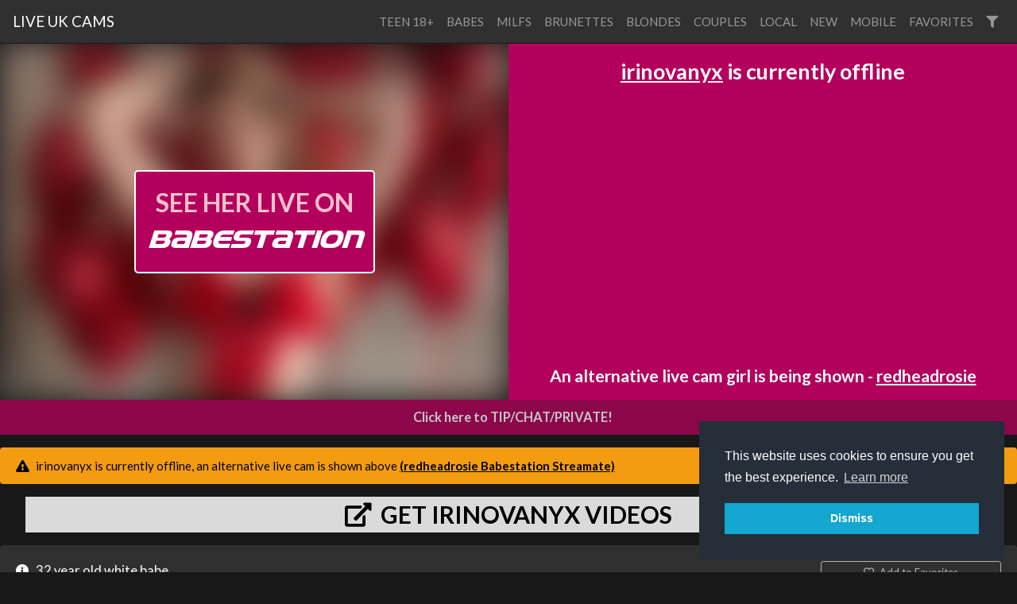

--- FILE ---
content_type: text/html; charset=UTF-8
request_url: https://www.liveukcams.com/1/irinovanyx
body_size: 16678
content:
<!DOCTYPE html>
<html>
    <head>

        <meta charset="utf-8">
        <meta name="viewport" content="width=device-width, initial-scale=1, shrink-to-fit=no">
        <link rel="stylesheet" href="/css/bootstrap.min.css">
        <link rel="stylesheet" href="/css/app.css?x=311e2x4x3430fxx435d">
        <title>irinovanyx live cam sex via  stripchat - Stripchat - live cam sex - Live UK Cams</title>
        <meta name="description" content="IrinovaNyx live cam  babe on Stripchat.">
        <script src="https://code.jquery.com/jquery-3.3.1.min.js"   crossorigin="anonymous"></script>
        <script src="https://stackpath.bootstrapcdn.com/bootstrap/4.1.3/js/bootstrap.min.js" integrity="sha384-ChfqqxuZUCnJSK3+MXmPNIyE6ZbWh2IMqE241rYiqJxyMiZ6OW/JmZQ5stwEULTy" crossorigin="anonymous"></script>
        <script src="https://cdnjs.cloudflare.com/ajax/libs/vue/2.5.21/vue.min.js"></script>
        
        <script src="https://cdnjs.cloudflare.com/ajax/libs/moment.js/2.22.2/moment.min.js"></script>
        <script src="https://cdnjs.cloudflare.com/ajax/libs/popper.js/1.14.3/umd/popper.min.js" integrity="sha384-ZMP7rVo3mIykV+2+9J3UJ46jBk0WLaUAdn689aCwoqbBJiSnjAK/l8WvCWPIPm49" crossorigin="anonymous"></script>
        <link rel="stylesheet" href="https://use.fontawesome.com/releases/v5.10.2/css/all.css" crossorigin="anonymous">
        <script type="text/javascript" src="https://cdn.jsdelivr.net/npm/clappr@latest/dist/clappr.min.js"></script>
        <meta name="theme-color" content="#303030">
        <link rel="stylesheet" href="/css/detail.css?x=3" type="text/css">
        <script src="https://www.gstatic.com/firebasejs/8.2.3/firebase-app.js"></script>
        <script src="https://www.gstatic.com/firebasejs/8.2.3/firebase-messaging.js"></script>
        <link rel="stylesheet" type="text/css" href="//cdnjs.cloudflare.com/ajax/libs/cookieconsent2/3.1.0/cookieconsent.min.css" />
        <script src="//cdnjs.cloudflare.com/ajax/libs/cookieconsent2/3.1.0/cookieconsent.min.js"></script>
        <script>
            window.addEventListener("load", function () {
                window.cookieconsent.initialise({
                    "palette": {
                        "popup": {
                            "background": "#252e39"
                        },
                        "button": {
                            "background": "#14a7d0"
                        }
                    },
                    "position": "bottom-right",
                    "content": {
                        "message": "This website uses cookies to ensure you get the best experience. \n",
                        "dismiss": "Dismiss"
                    }
                })
            });
        </script>        
        <script>
            const ios = () => {
                if (typeof window === `undefined` || typeof navigator === `undefined`) return false;

                return /iPhone|iPad|iPod/i.test(navigator.userAgent || navigator.vendor || (window.opera && opera.toString() === `[object Opera]`));
            };       
        </script>     
    </head>

    <body class="luc">
        <nav class="navbar fixed-top navbar-expand-lg navbar-light bg-light">
            <a class="navbar-brand" href="/">
                LIVE UK CAMS            </a>
            <button class="navbar-toggler" type="button" data-toggle="collapse" data-target="#navbarColor03" aria-controls="navbarColor03" aria-expanded="false" aria-label="Toggle navigation">
                <span class="navbar-toggler-icon"></span>
            </button>
            <div class="collapse navbar-collapse" id="navbarColor03">
                <ul class="navbar-nav ml-auto">
                   
                                        <li class="nav-item ">
                        <a style="text-transform: uppercase;" class="nav-link" href="https://www.liveukcams.com/teens">teen 18+</a>
                    </li>
                                        <li class="nav-item ">
                        <a style="text-transform: uppercase;" class="nav-link" href="https://www.liveukcams.com/babes">babes</a>
                    </li>
                                        <li class="nav-item ">
                        <a style="text-transform: uppercase;" class="nav-link" href="https://www.liveukcams.com/milfs">milfs</a>
                    </li>
                                        <li class="nav-item ">
                        <a style="text-transform: uppercase;" class="nav-link" href="https://www.liveukcams.com/brunettes">brunettes</a>
                    </li>
                                        <li class="nav-item ">
                        <a style="text-transform: uppercase;" class="nav-link" href="https://www.liveukcams.com/blondes">blondes</a>
                    </li>
                                        <li class="nav-item ">
                        <a style="text-transform: uppercase;" class="nav-link" href="https://www.liveukcams.com/couples">couples</a>
                    </li>
                                        <li class="nav-item ">
                        <a style="text-transform: uppercase;" class="nav-link" href="https://www.liveukcams.com/local">local</a>
                    </li>
                                        <li class="nav-item ">
                        <a style="text-transform: uppercase;" class="nav-link" href="https://www.liveukcams.com/new">new</a>
                    </li>
                                        <li class="nav-item ">
                        <a style="text-transform: uppercase;" class="nav-link" href="https://www.liveukcams.com/mobile">mobile</a>
                    </li>
                                        <li class="nav-item ">
                        <a style="text-transform: uppercase;" class="nav-link" href="https://www.liveukcams.com/favorites">favorites</a>
                    </li>
                                       

                    <li class="nav-item">
                        <a data-toggle="modal" data-target="#filterModal" title="Filters" class="nav-link" href="#"><i class="fa fa-filter"></i></a>
                    </li>
                </ul>
            </div>
        </nav>

        
<div id="details-screen-2">
    <div class="main">
                <div class="offline provider-2" id="player-and-chat">
            <div style='--aspect-ratio: 16/9'  class="provider-2 embed-responsive embed-responsive-16by9">
                <a onclick="openLiveCamLink()" style="cursor:pointer" target="_blank"  class="live-promo-box">
    <div style="background-image: url(https://imagetransform.icfcdn.com/s/avatar/RedHeadRosie.webp)" class="background-image"></div>
    <div class="button">
        <div style="vertical-align: middle;text-align: center;">SEE HER LIVE ON</div>
        <div class="babestation">BABESTATION</div>
    </div>
</a>
            </div>
                        
            <div id="player-side-content">
                                    <div class="default-message">
        <p class="is-offline"><a href="https://www.liveukcams.com/1/irinovanyx">irinovanyx</a> is currently offline </p>
         

    
        <p class="alternative-model">An alternative live cam girl is being shown - <a href="https://www.liveukcams.com/2/redheadrosie">redheadrosie</a>   </p>
    

    <div id="notification-promo"></div>


    <a style="cursor:pointer" class="banner" onclick="openSignUpLink()"><img src="/billboards/1/7578ae9e.gif"></a>
</div>


                            </div>
            
        </div>

        

        <a id="link" style="display:block;cursor:pointer"  onclick="openLiveCamLink()" target="_blank">
            <i class="fa fa- fa-comments-o"></i>Click here to TIP/CHAT/PRIVATE!
        </a>

                        
                    <div class="mt-3 alert alert-warning" role="alert">
                <i class="fas fa-exclamation-triangle"></i> irinovanyx is currently offline, an alternative live cam is shown above

                <a style="color: inherit; font-weight: bold" href="https://www.liveukcams.com/2/redheadrosie">(redheadrosie Babestation Streamate)</a>
        </div>
        
                

        <div id="sc-video-link"></div>

        
        <div class="mt-3 synopsis  rounded">
            <div class="text">
                <i class="fas fa-info-circle"></i>
                                32 year old  white babe
                                
                                
                <div class="mb-1 dates">
                Date Added :  <time title="2023-06-05 16:48:21" datetime="2023-06-05 16:48:21">2 years ago</time>

                                <br />
                Last Broadcast : <time title="2023-06-05 18:12:21" datetime="2023-06-05 18:12:21">2 years ago</time>
                
                
                <br /> Show Type : Solo

                                

                
                </div>
            </div>



            <div class="buttons">
                <div id="sub_button_main"></div>


                <div id="favorite_buttons"></div>

                                <a href="#" class="mt-3 btn btn-sm btn-outline-dark" onclick="openCamLink()" target="_blank"><i class="fas fa-external-link-alt"></i>  irinovanyx's profile on Stripchat </a></td>    
                
                

            </div>
        </div>


        
            <div id="videos_list"></div>
            <div id="search-results"></div>

            <div id="shows_list"></div>


            <div class="mt-3 container-fluid">
                <h4></h4>
                
                <div id="more-cams"></div>               
            </div>

            
            <div id="show_times"></div>

    </div>

    <div class="container-fluid info">

</div>
</div>


<script type="text/x-template" id="favorite_buttons_template">
    <div>
        <button v-if="!isFavorited" @click="favorite" class="btn-sm btn btn-outline-dark"><i class="far fa-heart mr-1"></i> Add to Favorites</button>
        <button v-if="isFavorited" @click="unFavorite" class="btn-sm btn btn-outline-dark"><i class="fas fa-heart-broken"></i> Remove Favorite</button>
    </div>
</script>


<script type="text/x-template" id="main_notification_button_template">
    <div v-if="canDoNotifications">
        <button  @click="subscribe" v-if="!waiting && isNotSubscribed" class="btn-sm btn mb-3 btn-outline-dark"><i class="far fa-bell"></i> Notify me when she is online</button>
        <button  @click="unsubscribe"  v-if="!waiting && isSubscribed" class="btn-sm btn mb-3 btn-outline-dark"><i class="fas fa-bell"></i> Cancel notification</button>
        <button  disabled  v-if="waiting" class="btn-sm btn mb-3 btn-outline-dark"> <i class="fas fa-spin fa-spinner"></i> Please Wait... </button>
    </div>
</script>



<script type="text/x-template" id="videos_list_template">
    <div class="container-fluid">
        <h4 v-if="loading || videos.length">Videos</h4>
        <p v-if="loading">Loading, please wait ...</p>

        <div v-if="videos.length" class="row">

            <div v-show="index < displayLimit" v-for="(video, index) in videos" class="col col-sm-12 col-md-6 col-xl-12 col-xxl-6 col-xxxl-4">
                <a target="_blank" :href="video.link" style="color: #fff;  text-decoration : none; width: 100%; cursor:pointer; margin : 10px 0; background : #2a2a2a; flex-grow : 0" class="media border-light border ">
                    <img v-bind:class="{'premium' : video.is_premium}" class="video-thumb  mr-3" :src="video.poster" :alt="'irinovanyx' + video.title">
                    <div style="padding : 10px" class="media-body">
                        <div class="showname">{{ video.title }}</div>
                        <div style="margin-top: 10px; color: gold" v-if="video.cost" class="numcaps"><i class="fas fa-coins"></i>  {{ video.cost }} Tokens</div>
                    </div>
                </a>
               <!-- <a target="_blank" class="premium-video-link" href="https://go.mavrtracktor.com?campaignId=sesn&amp;userId=88c19e68cbd061dcf64ee6a607801bb9681011ffa8bc270e7957a423ea787cf2&amp;path=/irinovanyx/profile" v-if="video.is_premium">
                    Video available for purchase on stripchat
                    <i class="fas fa-external-link-square-alt"></i>
                </a> -->
            </div>


        </div>

        <div v-if="showShowMoreButton" class="row">
            <div class="col col-sm-12">
                <button v-on:click="showMore" class="btn btn-primary"><i class="fas fa-chevron-circle-down"></i> Show More</button>
            </div>
        </div>


    </div>
</script>

<script id="show_times_template" type="text/template">
    <div class="container-fluid" v-if="showtimes.length">
        <h4>Show time trends</h4>
        <p>Show time trends from the last 90 days.</p>
        <div class="show-times-container">
            <div class="x-axis">
                <div  v-for="index in 24" class="hour-label">
                    {{ ('' + (index - 1)).padStart(2, 0) }}
                </div>
            </div>

            <div class="graph-main">

                <div class="y-axis">
                    <div v-for="(hours, day) in showtimes" class="day-name">
                        {{ dayName(day) }}
                    </div>
                </div>

                <div class="graph-content">
                    <div v-bind:style="{left : (dayComplete * 100) + '%'}" class="line"></div>

                    <div  v-for="(hours, day) in showtimes" class="day-hours">
                        <div v-bind:style="{opacity: value}" v-for="(value, hour) in hours" class="day-hour"></div>
                    </div>
                </div>

            </div>
        </div>
    </div>
</script>

<script id="shows_list_template" type="text/x-template">
    <div v-if="shows.length" class="container-fluid">

        <h4>irinovanyx's Past Shows</h4>

        <div class="row">
            <div v-if="activeShow" id="streamshotModal" class="modal">
                <div  class="modal-dialog" role="document">
                <div class="modal-content">
                    <div class="modal-header">
                    <h5 class="modal-title"><i class="fas fa-camera"></i> {{ fullName(activeShow) }}</h5>
                    <button type="button" class="close" data-dismiss="modal" aria-label="Close">
                        <span aria-hidden="true">&times;</span>
                    </button>
                    </div>                    
                    <div class="modal-body row">
                        <img :src="s" v-for="s in activeShow.captures" />
                    </div>
                </div>

                </div>
            </div>

            <div v-show="index < displayLimit"   v-for="(show, index) in shows" class="col col-sm-12 col-md-6 col-xl-12 col-xxl-6 col-xxxl-4">
                <div @click="showShow(show)" style="width: 100%; cursor:pointer; margin : 10px 0; background : #2a2a2a; flex-grow : 0" class="media border-light border ">
                    <div class="show-thumb-container">
                        <!-- <i class="fas fa-play"></i>     -->
                        <img :class="{'nocaps'  : !show.captures.length}"  class="shows-thumb mr-3" src="/noimage.png" :alt="fullName(show)">
                        <!-- <div style="background:#000" class="shows-thumb mr-3"></div> -->
                    </div>
                    <div style="padding : 10px" class="media-body">
                        <div class="showname">{{ shortName(show) }}</div>
                        <div class="showtimes">{{ displayTime(show.start) }} <template v-if="show.end"> - {{ displayTime(show.end) }}</template></div>
                        <div class="showtimes">{{ show.duration }}</div>
                        <p v-if="false && show.playbackNot" class="alert mt-2 bg-warning" style="color: #000">
                        <i class="fas fa-exclamation-triangle"></i> Show recording and playback is not enabled and not possible for this model.
                        </p>
                        <!-- <div class="numcaps">{{  show.captures.length }} Snapshots</div> -->
                    </div>
                </div>
            </div>
        </div>

        <div v-if="showShowMoreButton" class="row">
            <div class="col col-sm-12">
                <button v-on:click="showMore" class="btn btn-primary"><i class="fas fa-chevron-circle-down"></i> Show More</button>
            </div>
        </div>
    </div>
</script>


<div style="display:none" onclick="dismissOverlay()" id="overlay" class="overlay">
    <a onclick="openSignUpLink()">
        <img style="display:block;max-width:100%" alt="streamate" src="https://s3.eu-west-2.amazonaws.com/media.babeshows.com/free_credit_new_customers_fixed_ade1cba363.png" />
    </a>
</div>




        <footer class="footer">
            <div class="container-fluid mb-3 small clearfix">
                <div  class="mt-3 float-md-left text-muted">
                     This is a <span style="direction: rtl; unicode-bidi: bidi-override; text-align: left;">V.B krowteN emaG</span> website.

                     <div class="mt-3">
                        <a href="https://logo.dev" title="logo api">Logos provided by logo.dev</a>
                     </div>
                </div>

                

                <div class="mt-3 float-md-right text-muted">
                    <a target="_blank" style="color : #999" href="/static/terms.pdf">Terms of Service</a> |
                    <a target="_blank" style="color : #999" href="/static/privacy.pdf">Privacy Policy</a> |
                    
                    <a style="color : #999" href="/model-optout">Model Opt out / Profile removal</a> | 
                                         
                    <a style="color : #999; cursor: pointer" onclick="this.href=atob('bWFpbHRvOmluZm9AZ2FtZW5ldHdvcmtidi5jb20/c3ViamVjdD1sdWM=')">Contact Us</a>
                </div>
            </div>
        </footer>


        <div id="filterModal" class="modal">
            <form action="https://www.liveukcams.com/search" method="GET" class="modal-dialog" role="document">
                <div class="modal-content">
                    <div class="modal-header">
                        <h5 class="modal-title"><i class="fas fa-filter"></i> Filters</h5>
                        <button type="button" class="close" data-dismiss="modal" aria-label="Close">
                            <span aria-hidden="true">&times;</span>
                        </button>
                    </div>
                    <div class="modal-body row">


                        <div class="col-6 form-group">
                            <label for="q">Name</label>
                            <input value="" id="q" type="text" name="q" placeholder="Performer Name" class="form-control" />
                        </div>

                        <div class="col-6 form-group">
                            <label for="categorySelect">Category</label>
                            <select name="category" class="form-control" id="categorySelect">
                                <option value="-1">All</option>
                                <option  value="female">Solo</option>
                                <option   value="couples">Couple</option>
                            </select>
                        </div>

                        <div class="col-6 form-group">
                            <label for="providerSelect">Provider</label>
                            <select name="provider_name" class="form-control" id="providerSelect">
                                <option value="-1">All</option>
                                                                <option  value="streamate">Babestation Streamate</option>
                                                                <option  value="babecall">babestation babecall</option>
                                                                <option  value="babestationcams">Babestation Cams</option>
                                                                <option  value="stripchat">Stripchat</option>
                                                            </select>
                        </div>

                        <div class="col-6  form-group">
                            <label for="ageTypeSelect">Age Type</label>
                            <select name="age_type" class="form-control" id="ageTypeSelect">
                                <option value="-1">All</option>
                                <option  value="teen">Teen</option>
                                <option   value="babe">Babe</option>
                                <option  value="milf">Milf</option>
                                <option  value="mature">Mature</option>
                            </select>
                        </div>

                        <div class="col-6  form-group">
                            <label for="ethnicitySelect">Ethnicity</label>
                            <select name="ethnicity" class="form-control" id="ethnicitySelect">
                                <option value="-1">All</option>
                                <option  value="white">White</option>
                                <option  value="ebony">Ebony</option>
                                <option  value="asian">Asian</option>
                                <option  value="latin">Latina</option>
                                <option  value="indian">Indian</option>
                                <option  value="arab">Arab</option>
                                <option  value="russian">Russian</option>

                            </select>
                        </div>

                        <div class="col-6  form-group">
                            <label for="hairColorSelect">Hair Color</label>
                            <select class="form-control" name="hair_color" id="hairColorSelect">
                                <option value="-1">All</option>
                                <option  value="black">Black</option>
                                <option  value="blonde">Blonde</option>
                                <option  value="brunette">Brunette</option>
                                <option   value="red">Red</option>
                                <option   value="pink">Pink</option>
                                <option  value="other">Other</option>

                            </select>
                        </div>

                        <div class="col-6  form-group">
                            <label for="eyeColorSelect">Eye Color</label>
                            <select name="eye_color" class="form-control" id="eyeColorSelect">
                                <option value="-1">All</option>
                                <option  value="black">Black</option>
                                <option  value="blue">Blue</option>
                                <option  value="green">Green</option>
                                <option  value="brown">Brown</option>
                                <option  value="grey">Grey</option>

                            </select>
                        </div>


                        <div class="col-6 form-group">
                            <label for="bustSelect">Bust</label>
                            <select  name="bust" class="form-control" id="bustSelect">
                                <option value="-1">All</option>
                                <option   value="small">Small</option>
                                <option   value="medium">Medium</option>
                                <option   value="large">Large</option>

                            </select>
                        </div>

                        <div class="col-6 form-group">
                            <label for="figureSelect">Figure</label>
                            <select name="figure" class="form-control" id="figureSelect">
                                <option value="-1">All</option>
                                <option  value="petite">Petite</option>
                                <option  value="average">Average</option>
                                <option  value="large">Large</option>

                            </select>
                        </div>

                        <div class="col-6  form-group">
                            <label for="shavedSelect">Pubic hair</label>
                            <select name="shaved" class="form-control" id="shavedSelect">
                                <option value="-1">All</option>
                                <option  value="1">Shaved</option>
                                <option  value="0">Hairy</option>

                            </select>
                        </div>

                        <div class="col-6  form-group">
                            <div class="form-check">
                                <input name="local" type="checkbox"   class="form-check-input" value="1" id="local">
                                <label class="form-check-label" for="local">Local</label>
                            </div>
                        </div>

                        <div class="col-6  form-group">
                            <div class="form-check">
                                <input name="mobile" type="checkbox"   class="form-check-input" value="1" id="mobile">
                                <label class="form-check-label" for="mobile">Mobile</label>
                            </div>
                        </div>

                        <div class="col-6  form-group">
                            <div class="form-check">
                                <input name="new" type="checkbox"   class="form-check-input" value="1" id="new">
                                <label class="form-check-label" for="new">New</label>
                            </div>
                        </div>

                    </div>
                    <div class="modal-footer">
                        <button type="submit" class="btn btn-primary"><i class="fas fa-sync-alt"></i> Apply</button>
                        <button type="button" class="btn btn-secondary" data-dismiss="modal">Cancel</button>
                    </div>
                </div>

                <input type="hidden" name="uuid" value="" />
            </form>
        </div>

        <script src="/js/main.js?v=25e22"></script>

            <script>
   var popped = false;

   /*setTimeout(() => {
    if(!sessionStorage.getItem('sas')) {
       // document.getElementById('overlay').style.display = 'flex';
        sessionStorage.setItem('sas', '1');
    }
   }, 2000);*/

   window.dismissOverlay = () => {
        document.getElementById('overlay').style.display = 'none';
        if(!popped) {
            openLiveCamLink();
        }
   };

   window.openCamLink = () => {
        window.open(atob("aHR0cHM6Ly9nby5tYXZydHJhY2t0b3IuY29tP2NhbXBhaWduSWQ9c2VzbiZ1c2VySWQ9ODhjMTllNjhjYmQwNjFkY2Y2NGVlNmE2MDc4MDFiYjk2ODEwMTFmZmE4YmMyNzBlNzk1N2E0MjNlYTc4N2NmMiZwYXRoPS9pcmlub3Zhbnl4L3Byb2ZpbGU="));
   };

   window.openSignUpLink = () => {
        popped = true;
        window.open(atob("aHR0cHM6Ly9nby5tYXZydHJhY2t0b3IuY29tP2NhbXBhaWduSWQ9c2VzbiZ1c2VySWQ9ODhjMTllNjhjYmQwNjFkY2Y2NGVlNmE2MDc4MDFiYjk2ODEwMTFmZmE4YmMyNzBlNzk1N2E0MjNlYTc4N2NmMiZwYXRoPS9zaWdudXAvdXNlcg=="));
   };


   window.openLiveCamLink = () => {
               window.open(atob("[base64]"));
          };

   window.redirectToLiveCam = () => {
               window.location = (atob("[base64]"));
          };   




   new Vue(Object.assign(CamSubscribeButton('irinovanyx'), {
       template : '#main_notification_button_template',
       el : '#sub_button_main'
   }));
      
    
    new Vue({
        el: '#sc-video-link',
        template: `
                            <a href="#" @click.prevent="click()" class="mb-3 mt-3 sc-video-link  btn-outline-dark" target="_blank">
                    <template v-if="!waiting">
                    <i class="fas fa-external-link-alt"></i> get irinovanyx videos
                    </template>

                    <template v-if="waiting">
                        <i class="fas fa-spin fa-spinner"></i> Please Wait...
                    </template>                
                </a>              
                    `,

        data() {
            return {
                waiting : false
            };
        },

        methods : {
            async click() {
                this.waiting = true;
                
                const response = await fetch('/api/sc-videos-link/irinovanyx');  
                
                this.waiting = false;
                
                if (response.status !== 200) {
                    window.openCamLink();
                }

                window.location = await response.json();           
            }
        }
    });
   
   new Vue({
        el: '#more-cams',
        template : '<camsquares class="camsquares" :cams="cams"></camsquares>',
        data() {
            return {
                cams: [{"target":"https:\/\/www.liveukcams.com\/2\/kaseyaimsbabestation","streamshot":"https:\/\/imagetransform.icfcdn.com\/s\/avatar\/KaseyAimsBabestation.webp","status":"online","provider":{"display_name":"Babestation Streamate","logo":"https:\/\/img.logo.dev\/streamate.com?token=pk_JqtYozAsRNyM5uJqI0Ammw","name":"streamate","sign_up_link":"aHR0cHM6Ly9uNG4uYmFiZWNhbGwuY29tL3RyYWNrL01UUXVORE00TXk0eE1qSXVNVEkwTGpBdU1DNHdMakF1TUM0d0xqQXVNQS9yZWdpc3Rlcg=="},"name":"kaseyaimsbabestation","id":23614615356,"text":"kaseyaimsbabestation","mrl":null,"provider_target_encoded":"[base64]","showHoverPreview":false,"blur":false},{"target":"https:\/\/www.liveukcams.com\/1\/ferrariredxbabestation","streamshot":"https:\/\/static-cdn.strpst.com\/avatars\/d\/9\/9\/d99abd5e9abba57b8a726fbb10c9ec77-full","status":"online","provider":{"display_name":"Stripchat","logo":"https:\/\/lic.me\/thumbnails\/s\/t\/stripchat.jpg","name":"stripchat","sign_up_link":"aHR0cHM6Ly9nby5tYXZydHJhY2t0b3IuY29tP2NhbXBhaWduSWQ9c2VzbiZ1c2VySWQ9ODhjMTllNjhjYmQwNjFkY2Y2NGVlNmE2MDc4MDFiYjk2ODEwMTFmZmE4YmMyNzBlNzk1N2E0MjNlYTc4N2NmMiZwYXRoPS9zaWdudXAvdXNlcg=="},"name":"ferrariredxbabestation","id":15593212588,"text":"ferrariredxbabestation","mrl":null,"provider_target_encoded":"aHR0cHM6Ly9nby5tYXZydHJhY2t0b3IuY29tP2NhbXBhaWduSWQ9c2VzbiZ1c2VySWQ9ODhjMTllNjhjYmQwNjFkY2Y2NGVlNmE2MDc4MDFiYjk2ODEwMTFmZmE4YmMyNzBlNzk1N2E0MjNlYTc4N2NmMiZwYXRoPS9mZXJyYXJpcmVkeGJhYmVzdGF0aW9u","showHoverPreview":false,"blur":true},{"target":"https:\/\/www.liveukcams.com\/2\/ferrariredbabestation","streamshot":"https:\/\/imagetransform.icfcdn.com\/s\/avatar\/FerrariRedBabestation.webp","status":"online","provider":{"display_name":"Babestation Streamate","logo":"https:\/\/img.logo.dev\/streamate.com?token=pk_JqtYozAsRNyM5uJqI0Ammw","name":"streamate","sign_up_link":"aHR0cHM6Ly9uNG4uYmFiZWNhbGwuY29tL3RyYWNrL01UUXVORE00TXk0eE1qSXVNVEkwTGpBdU1DNHdMakF1TUM0d0xqQXVNQS9yZWdpc3Rlcg=="},"name":"ferrariredbabestation","id":11824345194,"text":"ferrariredbabestation","mrl":null,"provider_target_encoded":"[base64]","showHoverPreview":false,"blur":false},{"target":"https:\/\/www.liveukcams.com\/1\/meghanxo","streamshot":"https:\/\/static-cdn.strpst.com\/avatars\/6\/8\/d\/68dae1058abc1a3a8f2495e544776cdd-full","status":"online","provider":{"display_name":"Stripchat","logo":"https:\/\/lic.me\/thumbnails\/s\/t\/stripchat.jpg","name":"stripchat","sign_up_link":"aHR0cHM6Ly9nby5tYXZydHJhY2t0b3IuY29tP2NhbXBhaWduSWQ9c2VzbiZ1c2VySWQ9ODhjMTllNjhjYmQwNjFkY2Y2NGVlNmE2MDc4MDFiYjk2ODEwMTFmZmE4YmMyNzBlNzk1N2E0MjNlYTc4N2NmMiZwYXRoPS9zaWdudXAvdXNlcg=="},"name":"meghanxo","id":10402325096,"text":"meghanxo","mrl":null,"provider_target_encoded":"aHR0cHM6Ly9nby5tYXZydHJhY2t0b3IuY29tP2NhbXBhaWduSWQ9c2VzbiZ1c2VySWQ9ODhjMTllNjhjYmQwNjFkY2Y2NGVlNmE2MDc4MDFiYjk2ODEwMTFmZmE4YmMyNzBlNzk1N2E0MjNlYTc4N2NmMiZwYXRoPS9tZWdoYW54bw==","showHoverPreview":false,"blur":true},{"target":"https:\/\/www.liveukcams.com\/2\/goddessamberd","streamshot":"https:\/\/imagetransform.icfcdn.com\/s\/avatar\/GoddessAmberD.webp","status":"online","provider":{"display_name":"Babestation Streamate","logo":"https:\/\/img.logo.dev\/streamate.com?token=pk_JqtYozAsRNyM5uJqI0Ammw","name":"streamate","sign_up_link":"aHR0cHM6Ly9uNG4uYmFiZWNhbGwuY29tL3RyYWNrL01UUXVORE00TXk0eE1qSXVNVEkwTGpBdU1DNHdMakF1TUM0d0xqQXVNQS9yZWdpc3Rlcg=="},"name":"goddessamberd","id":11514131490,"text":"goddessamberd","mrl":null,"provider_target_encoded":"aHR0cHM6Ly9uNG4uYmFiZWNhbGwuY29tL3RyYWNrL01UUXVORE00TXk0eE1qSXVNVEkwTGpBdU1DNHdMakF1TUM0d0xqQXVNQS93b3JsZC1jYW1zL2dvZGRlc3NhbWJlcmQ\/aWdub3JlTW9kZWxFeGlzdHM9MSZjdXN0X2N1c3RvbTI9NzI2NDY2ODY3MSZjdXN0X2N1c3RvbTM9c3RyZWFtYXRlKy0rZ29kZGVzc2FtYmVyZCNwbGF5ZXI=","showHoverPreview":false,"blur":false},{"target":"https:\/\/www.liveukcams.com\/2\/scarlett_and_lucymae","streamshot":"https:\/\/imagetransform.icfcdn.com\/s\/avatar\/Scarlett_And_LucyMae.webp","status":"online","provider":{"display_name":"Babestation Streamate","logo":"https:\/\/img.logo.dev\/streamate.com?token=pk_JqtYozAsRNyM5uJqI0Ammw","name":"streamate","sign_up_link":"aHR0cHM6Ly9uNG4uYmFiZWNhbGwuY29tL3RyYWNrL01UUXVORE00TXk0eE1qSXVNVEkwTGpBdU1DNHdMakF1TUM0d0xqQXVNQS9yZWdpc3Rlcg=="},"name":"scarlett_and_lucymae","id":17966349353,"text":"scarlett_and_lucymae","mrl":null,"provider_target_encoded":"[base64]","showHoverPreview":false,"blur":false},{"target":"https:\/\/www.liveukcams.com\/2\/saucymilfsophia","streamshot":"https:\/\/imagetransform.icfcdn.com\/s\/avatar\/SaucyMilfSophia.webp","status":"online","provider":{"display_name":"Babestation Streamate","logo":"https:\/\/img.logo.dev\/streamate.com?token=pk_JqtYozAsRNyM5uJqI0Ammw","name":"streamate","sign_up_link":"aHR0cHM6Ly9uNG4uYmFiZWNhbGwuY29tL3RyYWNrL01UUXVORE00TXk0eE1qSXVNVEkwTGpBdU1DNHdMakF1TUM0d0xqQXVNQS9yZWdpc3Rlcg=="},"name":"saucymilfsophia","id":13393185794,"text":"saucymilfsophia","mrl":null,"provider_target_encoded":"[base64]","showHoverPreview":false,"blur":false},{"target":"https:\/\/www.liveukcams.com\/2\/candyapplesxxx","streamshot":"https:\/\/imagetransform.icfcdn.com\/s\/avatar\/CandyApplesxXx.webp","status":"online","provider":{"display_name":"Babestation Streamate","logo":"https:\/\/img.logo.dev\/streamate.com?token=pk_JqtYozAsRNyM5uJqI0Ammw","name":"streamate","sign_up_link":"aHR0cHM6Ly9uNG4uYmFiZWNhbGwuY29tL3RyYWNrL01UUXVORE00TXk0eE1qSXVNVEkwTGpBdU1DNHdMakF1TUM0d0xqQXVNQS9yZWdpc3Rlcg=="},"name":"candyapplesxxx","id":21229364461,"text":"candyapplesxxx","mrl":null,"provider_target_encoded":"[base64]","showHoverPreview":false,"blur":false},{"target":"https:\/\/www.liveukcams.com\/2\/xxcamelliaskaixx","streamshot":"https:\/\/imagetransform.icfcdn.com\/s\/avatar\/XxCamelliaSkaixX.webp","status":"online","provider":{"display_name":"Babestation Streamate","logo":"https:\/\/img.logo.dev\/streamate.com?token=pk_JqtYozAsRNyM5uJqI0Ammw","name":"streamate","sign_up_link":"aHR0cHM6Ly9uNG4uYmFiZWNhbGwuY29tL3RyYWNrL01UUXVORE00TXk0eE1qSXVNVEkwTGpBdU1DNHdMakF1TUM0d0xqQXVNQS9yZWdpc3Rlcg=="},"name":"xxcamelliaskaixx","id":18481088926,"text":"xxcamelliaskaixx","mrl":null,"provider_target_encoded":"aHR0cHM6Ly9uNG4uYmFiZWNhbGwuY29tL3RyYWNrL01UUXVORE00TXk0eE1qSXVNVEkwTGpBdU1DNHdMakF1TUM0d0xqQXVNQS93b3JsZC1jYW1zL3h4Y2FtZWxsaWFza2FpeHg\/aWdub3JlTW9kZWxFeGlzdHM9MSZjdXN0X2N1c3RvbTI9NzI2NDY2ODY3MSZjdXN0X2N1c3RvbTM9c3RyZWFtYXRlKy0reHhjYW1lbGxpYXNrYWl4eCNwbGF5ZXI=","showHoverPreview":false,"blur":false},{"target":"https:\/\/www.liveukcams.com\/2\/ellemayvixen","streamshot":"https:\/\/imagetransform.icfcdn.com\/s\/avatar\/ElleMayVixen.webp","status":"online","provider":{"display_name":"Babestation Streamate","logo":"https:\/\/img.logo.dev\/streamate.com?token=pk_JqtYozAsRNyM5uJqI0Ammw","name":"streamate","sign_up_link":"aHR0cHM6Ly9uNG4uYmFiZWNhbGwuY29tL3RyYWNrL01UUXVORE00TXk0eE1qSXVNVEkwTGpBdU1DNHdMakF1TUM0d0xqQXVNQS9yZWdpc3Rlcg=="},"name":"ellemayvixen","id":15187822525,"text":"ellemayvixen","mrl":null,"provider_target_encoded":"[base64]","showHoverPreview":false,"blur":false},{"target":"https:\/\/www.liveukcams.com\/1\/rubyyrosee","streamshot":"https:\/\/static-cdn.strpst.com\/avatars\/2\/1\/b\/21b8301a19bbfa10c58d0dc4fe9aa25d-full","status":"online","provider":{"display_name":"Stripchat","logo":"https:\/\/lic.me\/thumbnails\/s\/t\/stripchat.jpg","name":"stripchat","sign_up_link":"aHR0cHM6Ly9nby5tYXZydHJhY2t0b3IuY29tP2NhbXBhaWduSWQ9c2VzbiZ1c2VySWQ9ODhjMTllNjhjYmQwNjFkY2Y2NGVlNmE2MDc4MDFiYjk2ODEwMTFmZmE4YmMyNzBlNzk1N2E0MjNlYTc4N2NmMiZwYXRoPS9zaWdudXAvdXNlcg=="},"name":"rubyyrosee","id":22448486895,"text":"rubyyrosee","mrl":null,"provider_target_encoded":"aHR0cHM6Ly9nby5tYXZydHJhY2t0b3IuY29tP2NhbXBhaWduSWQ9c2VzbiZ1c2VySWQ9ODhjMTllNjhjYmQwNjFkY2Y2NGVlNmE2MDc4MDFiYjk2ODEwMTFmZmE4YmMyNzBlNzk1N2E0MjNlYTc4N2NmMiZwYXRoPS9ydWJ5eXJvc2Vl","showHoverPreview":false,"blur":true},{"target":"https:\/\/www.liveukcams.com\/2\/fitnessbunny","streamshot":"https:\/\/imagetransform.icfcdn.com\/s\/avatar\/FitnessBunny.webp","status":"online","provider":{"display_name":"Babestation Streamate","logo":"https:\/\/img.logo.dev\/streamate.com?token=pk_JqtYozAsRNyM5uJqI0Ammw","name":"streamate","sign_up_link":"aHR0cHM6Ly9uNG4uYmFiZWNhbGwuY29tL3RyYWNrL01UUXVORE00TXk0eE1qSXVNVEkwTGpBdU1DNHdMakF1TUM0d0xqQXVNQS9yZWdpc3Rlcg=="},"name":"fitnessbunny","id":23106787510,"text":"fitnessbunny","mrl":null,"provider_target_encoded":"[base64]","showHoverPreview":false,"blur":false},{"target":"https:\/\/www.liveukcams.com\/2\/darlingnichole","streamshot":"https:\/\/imagetransform.icfcdn.com\/s\/avatar\/DarlingNichole.webp","status":"online","provider":{"display_name":"Babestation Streamate","logo":"https:\/\/img.logo.dev\/streamate.com?token=pk_JqtYozAsRNyM5uJqI0Ammw","name":"streamate","sign_up_link":"aHR0cHM6Ly9uNG4uYmFiZWNhbGwuY29tL3RyYWNrL01UUXVORE00TXk0eE1qSXVNVEkwTGpBdU1DNHdMakF1TUM0d0xqQXVNQS9yZWdpc3Rlcg=="},"name":"darlingnichole","id":8651907057,"text":"darlingnichole","mrl":null,"provider_target_encoded":"[base64]","showHoverPreview":false,"blur":false},{"target":"https:\/\/www.liveukcams.com\/1\/sophieroouse","streamshot":"https:\/\/static-cdn.strpst.com\/avatars\/3\/5\/9\/35992c8d9954d72b8f32193e27c5b840-full","status":"online","provider":{"display_name":"Stripchat","logo":"https:\/\/lic.me\/thumbnails\/s\/t\/stripchat.jpg","name":"stripchat","sign_up_link":"aHR0cHM6Ly9nby5tYXZydHJhY2t0b3IuY29tP2NhbXBhaWduSWQ9c2VzbiZ1c2VySWQ9ODhjMTllNjhjYmQwNjFkY2Y2NGVlNmE2MDc4MDFiYjk2ODEwMTFmZmE4YmMyNzBlNzk1N2E0MjNlYTc4N2NmMiZwYXRoPS9zaWdudXAvdXNlcg=="},"name":"sophieroouse","id":3608123357,"text":"sophieroouse","mrl":null,"provider_target_encoded":"aHR0cHM6Ly9nby5tYXZydHJhY2t0b3IuY29tP2NhbXBhaWduSWQ9c2VzbiZ1c2VySWQ9ODhjMTllNjhjYmQwNjFkY2Y2NGVlNmE2MDc4MDFiYjk2ODEwMTFmZmE4YmMyNzBlNzk1N2E0MjNlYTc4N2NmMiZwYXRoPS9zb3BoaWVyb291c2U=","showHoverPreview":false,"blur":true},{"target":"https:\/\/www.liveukcams.com\/2\/bustyrea","streamshot":"https:\/\/imagetransform.icfcdn.com\/s\/avatar\/BustyRea.webp","status":"online","provider":{"display_name":"Babestation Streamate","logo":"https:\/\/img.logo.dev\/streamate.com?token=pk_JqtYozAsRNyM5uJqI0Ammw","name":"streamate","sign_up_link":"aHR0cHM6Ly9uNG4uYmFiZWNhbGwuY29tL3RyYWNrL01UUXVORE00TXk0eE1qSXVNVEkwTGpBdU1DNHdMakF1TUM0d0xqQXVNQS9yZWdpc3Rlcg=="},"name":"bustyrea","id":22353452857,"text":"bustyrea","mrl":null,"provider_target_encoded":"[base64]","showHoverPreview":false,"blur":false},{"target":"https:\/\/www.liveukcams.com\/2\/jessstarxx","streamshot":"https:\/\/imagetransform.icfcdn.com\/s\/avatar\/JessStarXX.webp","status":"online","provider":{"display_name":"Babestation Streamate","logo":"https:\/\/img.logo.dev\/streamate.com?token=pk_JqtYozAsRNyM5uJqI0Ammw","name":"streamate","sign_up_link":"aHR0cHM6Ly9uNG4uYmFiZWNhbGwuY29tL3RyYWNrL01UUXVORE00TXk0eE1qSXVNVEkwTGpBdU1DNHdMakF1TUM0d0xqQXVNQS9yZWdpc3Rlcg=="},"name":"jessstarxx","id":8652145663,"text":"jessstarxx","mrl":null,"provider_target_encoded":"aHR0cHM6Ly9uNG4uYmFiZWNhbGwuY29tL3RyYWNrL01UUXVORE00TXk0eE1qSXVNVEkwTGpBdU1DNHdMakF1TUM0d0xqQXVNQS93b3JsZC1jYW1zL2plc3NzdGFyeHg\/aWdub3JlTW9kZWxFeGlzdHM9MSZjdXN0X2N1c3RvbTI9NzI2NDY2ODY3MSZjdXN0X2N1c3RvbTM9c3RyZWFtYXRlKy0ramVzc3N0YXJ4eCNwbGF5ZXI=","showHoverPreview":false,"blur":false},{"target":"https:\/\/www.liveukcams.com\/2\/zoebabyx","streamshot":"https:\/\/imagetransform.icfcdn.com\/s\/avatar\/ZoeBabyX.webp","status":"online","provider":{"display_name":"Babestation Streamate","logo":"https:\/\/img.logo.dev\/streamate.com?token=pk_JqtYozAsRNyM5uJqI0Ammw","name":"streamate","sign_up_link":"aHR0cHM6Ly9uNG4uYmFiZWNhbGwuY29tL3RyYWNrL01UUXVORE00TXk0eE1qSXVNVEkwTGpBdU1DNHdMakF1TUM0d0xqQXVNQS9yZWdpc3Rlcg=="},"name":"zoebabyx","id":22129316991,"text":"zoebabyx","mrl":null,"provider_target_encoded":"[base64]","showHoverPreview":false,"blur":false},{"target":"https:\/\/www.liveukcams.com\/2\/kayleegraves","streamshot":"https:\/\/imagetransform.icfcdn.com\/s\/avatar\/KayleeGraves.webp","status":"online","provider":{"display_name":"Babestation Streamate","logo":"https:\/\/img.logo.dev\/streamate.com?token=pk_JqtYozAsRNyM5uJqI0Ammw","name":"streamate","sign_up_link":"aHR0cHM6Ly9uNG4uYmFiZWNhbGwuY29tL3RyYWNrL01UUXVORE00TXk0eE1qSXVNVEkwTGpBdU1DNHdMakF1TUM0d0xqQXVNQS9yZWdpc3Rlcg=="},"name":"kayleegraves","id":8651088031,"text":"kayleegraves","mrl":null,"provider_target_encoded":"[base64]","showHoverPreview":false,"blur":false},{"target":"https:\/\/www.liveukcams.com\/2\/annaraye","streamshot":"https:\/\/imagetransform.icfcdn.com\/s\/avatar\/AnnaRaye.webp","status":"online","provider":{"display_name":"Babestation Streamate","logo":"https:\/\/img.logo.dev\/streamate.com?token=pk_JqtYozAsRNyM5uJqI0Ammw","name":"streamate","sign_up_link":"aHR0cHM6Ly9uNG4uYmFiZWNhbGwuY29tL3RyYWNrL01UUXVORE00TXk0eE1qSXVNVEkwTGpBdU1DNHdMakF1TUM0d0xqQXVNQS9yZWdpc3Rlcg=="},"name":"annaraye","id":8651088053,"text":"annaraye","mrl":null,"provider_target_encoded":"[base64]","showHoverPreview":false,"blur":false},{"target":"https:\/\/www.liveukcams.com\/2\/ebony_diamonds","streamshot":"https:\/\/imagetransform.icfcdn.com\/s\/avatar\/Ebony_Diamonds.webp","status":"online","provider":{"display_name":"Babestation Streamate","logo":"https:\/\/img.logo.dev\/streamate.com?token=pk_JqtYozAsRNyM5uJqI0Ammw","name":"streamate","sign_up_link":"aHR0cHM6Ly9uNG4uYmFiZWNhbGwuY29tL3RyYWNrL01UUXVORE00TXk0eE1qSXVNVEkwTGpBdU1DNHdMakF1TUM0d0xqQXVNQS9yZWdpc3Rlcg=="},"name":"ebony_diamonds","id":19586746674,"text":"ebony_diamonds","mrl":null,"provider_target_encoded":"[base64]","showHoverPreview":false,"blur":false},{"target":"https:\/\/www.liveukcams.com\/2\/amberleejonesuk","streamshot":"https:\/\/imagetransform.icfcdn.com\/s\/avatar\/AmberLeeJonesUK.webp","status":"online","provider":{"display_name":"Babestation Streamate","logo":"https:\/\/img.logo.dev\/streamate.com?token=pk_JqtYozAsRNyM5uJqI0Ammw","name":"streamate","sign_up_link":"aHR0cHM6Ly9uNG4uYmFiZWNhbGwuY29tL3RyYWNrL01UUXVORE00TXk0eE1qSXVNVEkwTGpBdU1DNHdMakF1TUM0d0xqQXVNQS9yZWdpc3Rlcg=="},"name":"amberleejonesuk","id":8750973661,"text":"amberleejonesuk","mrl":null,"provider_target_encoded":"[base64]","showHoverPreview":false,"blur":false},{"target":"https:\/\/www.liveukcams.com\/2\/noya","streamshot":"https:\/\/imagetransform.icfcdn.com\/s\/avatar\/Noya.webp","status":"online","provider":{"display_name":"Babestation Streamate","logo":"https:\/\/img.logo.dev\/streamate.com?token=pk_JqtYozAsRNyM5uJqI0Ammw","name":"streamate","sign_up_link":"aHR0cHM6Ly9uNG4uYmFiZWNhbGwuY29tL3RyYWNrL01UUXVORE00TXk0eE1qSXVNVEkwTGpBdU1DNHdMakF1TUM0d0xqQXVNQS9yZWdpc3Rlcg=="},"name":"noya","id":22541438631,"text":"noya","mrl":null,"provider_target_encoded":"aHR0cHM6Ly9uNG4uYmFiZWNhbGwuY29tL3RyYWNrL01UUXVORE00TXk0eE1qSXVNVEkwTGpBdU1DNHdMakF1TUM0d0xqQXVNQS93b3JsZC1jYW1zL25veWE\/aWdub3JlTW9kZWxFeGlzdHM9MSZjdXN0X2N1c3RvbTI9NzI2NDY2ODY3MSZjdXN0X2N1c3RvbTM9c3RyZWFtYXRlKy0rbm95YSNwbGF5ZXI=","showHoverPreview":false,"blur":false},{"target":"https:\/\/www.liveukcams.com\/2\/88celeste88","streamshot":"https:\/\/imagetransform.icfcdn.com\/s\/avatar\/88celeste88.webp","status":"online","provider":{"display_name":"Babestation Streamate","logo":"https:\/\/img.logo.dev\/streamate.com?token=pk_JqtYozAsRNyM5uJqI0Ammw","name":"streamate","sign_up_link":"aHR0cHM6Ly9uNG4uYmFiZWNhbGwuY29tL3RyYWNrL01UUXVORE00TXk0eE1qSXVNVEkwTGpBdU1DNHdMakF1TUM0d0xqQXVNQS9yZWdpc3Rlcg=="},"name":"88celeste88","id":19410034278,"text":"88celeste88","mrl":null,"provider_target_encoded":"[base64]","showHoverPreview":false,"blur":false},{"target":"https:\/\/www.liveukcams.com\/1\/lolatheangel","streamshot":"https:\/\/static-cdn.strpst.com\/avatars\/f\/7\/6\/f76197bc9155cf979cad93da0cddce66-full","status":"online","provider":{"display_name":"Stripchat","logo":"https:\/\/lic.me\/thumbnails\/s\/t\/stripchat.jpg","name":"stripchat","sign_up_link":"aHR0cHM6Ly9nby5tYXZydHJhY2t0b3IuY29tP2NhbXBhaWduSWQ9c2VzbiZ1c2VySWQ9ODhjMTllNjhjYmQwNjFkY2Y2NGVlNmE2MDc4MDFiYjk2ODEwMTFmZmE4YmMyNzBlNzk1N2E0MjNlYTc4N2NmMiZwYXRoPS9zaWdudXAvdXNlcg=="},"name":"lolatheangel","id":23835032186,"text":"lolatheangel","mrl":null,"provider_target_encoded":"aHR0cHM6Ly9nby5tYXZydHJhY2t0b3IuY29tP2NhbXBhaWduSWQ9c2VzbiZ1c2VySWQ9ODhjMTllNjhjYmQwNjFkY2Y2NGVlNmE2MDc4MDFiYjk2ODEwMTFmZmE4YmMyNzBlNzk1N2E0MjNlYTc4N2NmMiZwYXRoPS9sb2xhdGhlYW5nZWw=","showHoverPreview":false,"blur":true},{"target":"https:\/\/www.liveukcams.com\/2\/redheadrosie","streamshot":"https:\/\/imagetransform.icfcdn.com\/s\/avatar\/RedHeadRosie.webp","status":"online","provider":{"display_name":"Babestation Streamate","logo":"https:\/\/img.logo.dev\/streamate.com?token=pk_JqtYozAsRNyM5uJqI0Ammw","name":"streamate","sign_up_link":"aHR0cHM6Ly9uNG4uYmFiZWNhbGwuY29tL3RyYWNrL01UUXVORE00TXk0eE1qSXVNVEkwTGpBdU1DNHdMakF1TUM0d0xqQXVNQS9yZWdpc3Rlcg=="},"name":"redheadrosie","id":14918931090,"text":"redheadrosie","mrl":null,"provider_target_encoded":"[base64]","showHoverPreview":false,"blur":false},{"target":"https:\/\/www.liveukcams.com\/17\/hannahclaydon","streamshot":"https:\/\/cdn.babestationcams.com\/public\/performers\/profile_image\/06c70d50-b74d-42ce-9a84-6116e077d15e\/e07d5518-8c88-4dbf-b7dd-b18662a96651\/conversions\/31fb6118-564d-11f0-875b-028faa7fec5623322111102081-thumb-webp.jpg","status":"online","provider":{"display_name":"Babestation Cams","logo":"https:\/\/img.logo.dev\/babestation.tv?token=pk_JqtYozAsRNyM5uJqI0Ammw","name":"babestationcams","sign_up_link":""},"name":"hannahclaydon","id":17720732159,"text":"hannahclaydon","mrl":null,"provider_target_encoded":"aHR0cHM6Ly9uNG4uYmFiZWNhbGwuY29tL3RyYWNrL01UUXVORE00TXk0eE1qSXVNVFV4TGpBdU1DNHdMakF1TUM0d0xqQXVNQS9iYWJlc3RhdGlvbi1jYW1zL3BlcmZvcm1lcnMvaGFubmFoLWNsYXlkb24\/Y3VzdF9jdXN0b20yPTcyNjQ2Njg2NzEmY3VzdF9jdXN0b20zPWJhYmVzdGF0aW9uY2FtcystK2hhbm5haGNsYXlkb24=","showHoverPreview":false,"blur":false},{"target":"https:\/\/www.liveukcams.com\/1\/taylorwest62","streamshot":"https:\/\/static-cdn.strpst.com\/avatars\/4\/f\/b\/4fb8cc719d9b460735c027f96c4ea75e-full","status":"online","provider":{"display_name":"Stripchat","logo":"https:\/\/lic.me\/thumbnails\/s\/t\/stripchat.jpg","name":"stripchat","sign_up_link":"aHR0cHM6Ly9nby5tYXZydHJhY2t0b3IuY29tP2NhbXBhaWduSWQ9c2VzbiZ1c2VySWQ9ODhjMTllNjhjYmQwNjFkY2Y2NGVlNmE2MDc4MDFiYjk2ODEwMTFmZmE4YmMyNzBlNzk1N2E0MjNlYTc4N2NmMiZwYXRoPS9zaWdudXAvdXNlcg=="},"name":"taylorwest62","id":22595141321,"text":"taylorwest62","mrl":null,"provider_target_encoded":"aHR0cHM6Ly9nby5tYXZydHJhY2t0b3IuY29tP2NhbXBhaWduSWQ9c2VzbiZ1c2VySWQ9ODhjMTllNjhjYmQwNjFkY2Y2NGVlNmE2MDc4MDFiYjk2ODEwMTFmZmE4YmMyNzBlNzk1N2E0MjNlYTc4N2NmMiZwYXRoPS90YXlsb3J3ZXN0NjI=","showHoverPreview":false,"blur":true},{"target":"https:\/\/www.liveukcams.com\/2\/kapriscougar","streamshot":"https:\/\/imagetransform.icfcdn.com\/s\/avatar\/KaprisCougar.webp","status":"online","provider":{"display_name":"Babestation Streamate","logo":"https:\/\/img.logo.dev\/streamate.com?token=pk_JqtYozAsRNyM5uJqI0Ammw","name":"streamate","sign_up_link":"aHR0cHM6Ly9uNG4uYmFiZWNhbGwuY29tL3RyYWNrL01UUXVORE00TXk0eE1qSXVNVEkwTGpBdU1DNHdMakF1TUM0d0xqQXVNQS9yZWdpc3Rlcg=="},"name":"kapriscougar","id":22659360882,"text":"kapriscougar","mrl":null,"provider_target_encoded":"[base64]","showHoverPreview":false,"blur":false},{"target":"https:\/\/www.liveukcams.com\/2\/ukbabejuicylucy","streamshot":"https:\/\/imagetransform.icfcdn.com\/s\/avatar\/UKBabeJuicyLucy.webp","status":"online","provider":{"display_name":"Babestation Streamate","logo":"https:\/\/img.logo.dev\/streamate.com?token=pk_JqtYozAsRNyM5uJqI0Ammw","name":"streamate","sign_up_link":"aHR0cHM6Ly9uNG4uYmFiZWNhbGwuY29tL3RyYWNrL01UUXVORE00TXk0eE1qSXVNVEkwTGpBdU1DNHdMakF1TUM0d0xqQXVNQS9yZWdpc3Rlcg=="},"name":"ukbabejuicylucy","id":17105681709,"text":"ukbabejuicylucy","mrl":null,"provider_target_encoded":"[base64]","showHoverPreview":false,"blur":false},{"target":"https:\/\/www.liveukcams.com\/1\/skyemorgan01","streamshot":"https:\/\/static-cdn.strpst.com\/avatars\/9\/8\/f\/98f38ef76503847a57932923ec6d0984-full","status":"online","provider":{"display_name":"Stripchat","logo":"https:\/\/lic.me\/thumbnails\/s\/t\/stripchat.jpg","name":"stripchat","sign_up_link":"aHR0cHM6Ly9nby5tYXZydHJhY2t0b3IuY29tP2NhbXBhaWduSWQ9c2VzbiZ1c2VySWQ9ODhjMTllNjhjYmQwNjFkY2Y2NGVlNmE2MDc4MDFiYjk2ODEwMTFmZmE4YmMyNzBlNzk1N2E0MjNlYTc4N2NmMiZwYXRoPS9zaWdudXAvdXNlcg=="},"name":"skyemorgan01","id":21242088390,"text":"skyemorgan01","mrl":null,"provider_target_encoded":"aHR0cHM6Ly9nby5tYXZydHJhY2t0b3IuY29tP2NhbXBhaWduSWQ9c2VzbiZ1c2VySWQ9ODhjMTllNjhjYmQwNjFkY2Y2NGVlNmE2MDc4MDFiYjk2ODEwMTFmZmE4YmMyNzBlNzk1N2E0MjNlYTc4N2NmMiZwYXRoPS9za3llbW9yZ2FuMDE=","showHoverPreview":false,"blur":true},{"target":"https:\/\/www.liveukcams.com\/17\/kaseyaims","streamshot":"https:\/\/cdn.babestationcams.com\/public\/performers\/profile_image\/d0426df5-e3c6-41e8-84ba-41e1a0e27098\/4c6b5182-d04d-4138-bc7d-4be1c09612a9\/conversions\/d85a0fa4-f090-11f0-b076-c25c1645a82823322111107436-thumb-webp.jpg","status":"online","provider":{"display_name":"Babestation Cams","logo":"https:\/\/img.logo.dev\/babestation.tv?token=pk_JqtYozAsRNyM5uJqI0Ammw","name":"babestationcams","sign_up_link":""},"name":"kaseyaims","id":22423483584,"text":"kaseyaims","mrl":null,"provider_target_encoded":"[base64]","showHoverPreview":false,"blur":false},{"target":"https:\/\/www.liveukcams.com\/1\/ragdoll131","streamshot":"https:\/\/static-cdn.strpst.com\/avatars\/7\/6\/7\/767cb2134401fc15be74c19f8273044c-full","status":"online","provider":{"display_name":"Stripchat","logo":"https:\/\/lic.me\/thumbnails\/s\/t\/stripchat.jpg","name":"stripchat","sign_up_link":"aHR0cHM6Ly9nby5tYXZydHJhY2t0b3IuY29tP2NhbXBhaWduSWQ9c2VzbiZ1c2VySWQ9ODhjMTllNjhjYmQwNjFkY2Y2NGVlNmE2MDc4MDFiYjk2ODEwMTFmZmE4YmMyNzBlNzk1N2E0MjNlYTc4N2NmMiZwYXRoPS9zaWdudXAvdXNlcg=="},"name":"ragdoll131","id":18590095226,"text":"ragdoll131","mrl":null,"provider_target_encoded":"aHR0cHM6Ly9nby5tYXZydHJhY2t0b3IuY29tP2NhbXBhaWduSWQ9c2VzbiZ1c2VySWQ9ODhjMTllNjhjYmQwNjFkY2Y2NGVlNmE2MDc4MDFiYjk2ODEwMTFmZmE4YmMyNzBlNzk1N2E0MjNlYTc4N2NmMiZwYXRoPS9yYWdkb2xsMTMx","showHoverPreview":false,"blur":true},{"target":"https:\/\/www.liveukcams.com\/2\/missbarbaraluxe","streamshot":"https:\/\/imagetransform.icfcdn.com\/s\/avatar\/MissBarbaraLuxe.webp","status":"online","provider":{"display_name":"Babestation Streamate","logo":"https:\/\/img.logo.dev\/streamate.com?token=pk_JqtYozAsRNyM5uJqI0Ammw","name":"streamate","sign_up_link":"aHR0cHM6Ly9uNG4uYmFiZWNhbGwuY29tL3RyYWNrL01UUXVORE00TXk0eE1qSXVNVEkwTGpBdU1DNHdMakF1TUM0d0xqQXVNQS9yZWdpc3Rlcg=="},"name":"missbarbaraluxe","id":20826988325,"text":"missbarbaraluxe","mrl":null,"provider_target_encoded":"[base64]","showHoverPreview":false,"blur":false},{"target":"https:\/\/www.liveukcams.com\/1\/sky25x","streamshot":"https:\/\/static-cdn.strpst.com\/avatars\/8\/c\/a\/8ca58552c1f43d4ec74ee8abe8e10439-full","status":"online","provider":{"display_name":"Stripchat","logo":"https:\/\/lic.me\/thumbnails\/s\/t\/stripchat.jpg","name":"stripchat","sign_up_link":"aHR0cHM6Ly9nby5tYXZydHJhY2t0b3IuY29tP2NhbXBhaWduSWQ9c2VzbiZ1c2VySWQ9ODhjMTllNjhjYmQwNjFkY2Y2NGVlNmE2MDc4MDFiYjk2ODEwMTFmZmE4YmMyNzBlNzk1N2E0MjNlYTc4N2NmMiZwYXRoPS9zaWdudXAvdXNlcg=="},"name":"sky25x","id":23036591862,"text":"sky25x","mrl":null,"provider_target_encoded":"aHR0cHM6Ly9nby5tYXZydHJhY2t0b3IuY29tP2NhbXBhaWduSWQ9c2VzbiZ1c2VySWQ9ODhjMTllNjhjYmQwNjFkY2Y2NGVlNmE2MDc4MDFiYjk2ODEwMTFmZmE4YmMyNzBlNzk1N2E0MjNlYTc4N2NmMiZwYXRoPS9za3kyNXg=","showHoverPreview":false,"blur":true},{"target":"https:\/\/www.liveukcams.com\/1\/ashleyjayuk","streamshot":"https:\/\/static-cdn.strpst.com\/avatars\/3\/f\/c\/3fccb7fb0cb9270387e55845d040e9db-full","status":"online","provider":{"display_name":"Stripchat","logo":"https:\/\/lic.me\/thumbnails\/s\/t\/stripchat.jpg","name":"stripchat","sign_up_link":"aHR0cHM6Ly9nby5tYXZydHJhY2t0b3IuY29tP2NhbXBhaWduSWQ9c2VzbiZ1c2VySWQ9ODhjMTllNjhjYmQwNjFkY2Y2NGVlNmE2MDc4MDFiYjk2ODEwMTFmZmE4YmMyNzBlNzk1N2E0MjNlYTc4N2NmMiZwYXRoPS9zaWdudXAvdXNlcg=="},"name":"ashleyjayuk","id":21597791586,"text":"ashleyjayuk","mrl":null,"provider_target_encoded":"aHR0cHM6Ly9nby5tYXZydHJhY2t0b3IuY29tP2NhbXBhaWduSWQ9c2VzbiZ1c2VySWQ9ODhjMTllNjhjYmQwNjFkY2Y2NGVlNmE2MDc4MDFiYjk2ODEwMTFmZmE4YmMyNzBlNzk1N2E0MjNlYTc4N2NmMiZwYXRoPS9hc2hsZXlqYXl1aw==","showHoverPreview":false,"blur":true},{"target":"https:\/\/www.liveukcams.com\/1\/xxcurvyjessiexx","streamshot":"https:\/\/static-cdn.strpst.com\/avatars\/7\/5\/c\/75c3b073e0c20ff8f1f3d536614da7fc-full","status":"online","provider":{"display_name":"Stripchat","logo":"https:\/\/lic.me\/thumbnails\/s\/t\/stripchat.jpg","name":"stripchat","sign_up_link":"aHR0cHM6Ly9nby5tYXZydHJhY2t0b3IuY29tP2NhbXBhaWduSWQ9c2VzbiZ1c2VySWQ9ODhjMTllNjhjYmQwNjFkY2Y2NGVlNmE2MDc4MDFiYjk2ODEwMTFmZmE4YmMyNzBlNzk1N2E0MjNlYTc4N2NmMiZwYXRoPS9zaWdudXAvdXNlcg=="},"name":"xxcurvyjessiexx","id":15904661536,"text":"xxcurvyjessiexx","mrl":null,"provider_target_encoded":"aHR0cHM6Ly9nby5tYXZydHJhY2t0b3IuY29tP2NhbXBhaWduSWQ9c2VzbiZ1c2VySWQ9ODhjMTllNjhjYmQwNjFkY2Y2NGVlNmE2MDc4MDFiYjk2ODEwMTFmZmE4YmMyNzBlNzk1N2E0MjNlYTc4N2NmMiZwYXRoPS94eGN1cnZ5amVzc2lleHg=","showHoverPreview":false,"blur":true},{"target":"https:\/\/www.liveukcams.com\/1\/sexybaby22111","streamshot":"https:\/\/static-cdn.strpst.com\/avatars\/4\/c\/0\/4c09e8f12c965897d83ba3c47651da7e-full","status":"online","provider":{"display_name":"Stripchat","logo":"https:\/\/lic.me\/thumbnails\/s\/t\/stripchat.jpg","name":"stripchat","sign_up_link":"aHR0cHM6Ly9nby5tYXZydHJhY2t0b3IuY29tP2NhbXBhaWduSWQ9c2VzbiZ1c2VySWQ9ODhjMTllNjhjYmQwNjFkY2Y2NGVlNmE2MDc4MDFiYjk2ODEwMTFmZmE4YmMyNzBlNzk1N2E0MjNlYTc4N2NmMiZwYXRoPS9zaWdudXAvdXNlcg=="},"name":"sexybaby22111","id":18310545047,"text":"sexybaby22111","mrl":null,"provider_target_encoded":"aHR0cHM6Ly9nby5tYXZydHJhY2t0b3IuY29tP2NhbXBhaWduSWQ9c2VzbiZ1c2VySWQ9ODhjMTllNjhjYmQwNjFkY2Y2NGVlNmE2MDc4MDFiYjk2ODEwMTFmZmE4YmMyNzBlNzk1N2E0MjNlYTc4N2NmMiZwYXRoPS9zZXh5YmFieTIyMTEx","showHoverPreview":false,"blur":true},{"target":"https:\/\/www.liveukcams.com\/1\/naughty_jessiex","streamshot":"https:\/\/static-cdn.strpst.com\/avatars\/1\/f\/c\/1fcdefaedd778440894591a83f3f7adf-full","status":"online","provider":{"display_name":"Stripchat","logo":"https:\/\/lic.me\/thumbnails\/s\/t\/stripchat.jpg","name":"stripchat","sign_up_link":"aHR0cHM6Ly9nby5tYXZydHJhY2t0b3IuY29tP2NhbXBhaWduSWQ9c2VzbiZ1c2VySWQ9ODhjMTllNjhjYmQwNjFkY2Y2NGVlNmE2MDc4MDFiYjk2ODEwMTFmZmE4YmMyNzBlNzk1N2E0MjNlYTc4N2NmMiZwYXRoPS9zaWdudXAvdXNlcg=="},"name":"naughty_jessiex","id":23796420834,"text":"naughty_jessiex","mrl":null,"provider_target_encoded":"aHR0cHM6Ly9nby5tYXZydHJhY2t0b3IuY29tP2NhbXBhaWduSWQ9c2VzbiZ1c2VySWQ9ODhjMTllNjhjYmQwNjFkY2Y2NGVlNmE2MDc4MDFiYjk2ODEwMTFmZmE4YmMyNzBlNzk1N2E0MjNlYTc4N2NmMiZwYXRoPS9uYXVnaHR5X2plc3NpZXg=","showHoverPreview":false,"blur":true},{"target":"https:\/\/www.liveukcams.com\/17\/ferrarired","streamshot":"https:\/\/cdn.babestationcams.com\/public\/performers\/profile_image\/ad822ff7-a401-4f1f-a29b-cf32ac8135fc\/13f44c4b-fa2a-42ee-a840-9df984333238\/conversions\/73344102-ce90-11f0-8565-028faa7fec5623322111105626-thumb-webp.jpg","status":"online","provider":{"display_name":"Babestation Cams","logo":"https:\/\/img.logo.dev\/babestation.tv?token=pk_JqtYozAsRNyM5uJqI0Ammw","name":"babestationcams","sign_up_link":""},"name":"ferrarired","id":17693266547,"text":"ferrarired","mrl":null,"provider_target_encoded":"aHR0cHM6Ly9uNG4uYmFiZWNhbGwuY29tL3RyYWNrL01UUXVORE00TXk0eE1qSXVNVFV4TGpBdU1DNHdMakF1TUM0d0xqQXVNQS9iYWJlc3RhdGlvbi1jYW1zL3BlcmZvcm1lcnMvZmVycmFyaS1yZWQ\/Y3VzdF9jdXN0b20yPTcyNjQ2Njg2NzEmY3VzdF9jdXN0b20zPWJhYmVzdGF0aW9uY2FtcystK2ZlcnJhcmlyZWQ=","showHoverPreview":false,"blur":false},{"target":"https:\/\/www.liveukcams.com\/1\/myasplash","streamshot":"https:\/\/static-cdn.strpst.com\/avatars\/f\/9\/2\/f923d7c3c067e61e7bca403660cf59e9-full","status":"online","provider":{"display_name":"Stripchat","logo":"https:\/\/lic.me\/thumbnails\/s\/t\/stripchat.jpg","name":"stripchat","sign_up_link":"aHR0cHM6Ly9nby5tYXZydHJhY2t0b3IuY29tP2NhbXBhaWduSWQ9c2VzbiZ1c2VySWQ9ODhjMTllNjhjYmQwNjFkY2Y2NGVlNmE2MDc4MDFiYjk2ODEwMTFmZmE4YmMyNzBlNzk1N2E0MjNlYTc4N2NmMiZwYXRoPS9zaWdudXAvdXNlcg=="},"name":"myasplash","id":21292827958,"text":"myasplash","mrl":null,"provider_target_encoded":"aHR0cHM6Ly9nby5tYXZydHJhY2t0b3IuY29tP2NhbXBhaWduSWQ9c2VzbiZ1c2VySWQ9ODhjMTllNjhjYmQwNjFkY2Y2NGVlNmE2MDc4MDFiYjk2ODEwMTFmZmE4YmMyNzBlNzk1N2E0MjNlYTc4N2NmMiZwYXRoPS9teWFzcGxhc2g=","showHoverPreview":false,"blur":true},{"target":"https:\/\/www.liveukcams.com\/1\/rebecca_summer","streamshot":"https:\/\/static-cdn.strpst.com\/avatars\/2\/0\/b\/20b3e369461df40bb71eb752b557b970-full","status":"online","provider":{"display_name":"Stripchat","logo":"https:\/\/lic.me\/thumbnails\/s\/t\/stripchat.jpg","name":"stripchat","sign_up_link":"aHR0cHM6Ly9nby5tYXZydHJhY2t0b3IuY29tP2NhbXBhaWduSWQ9c2VzbiZ1c2VySWQ9ODhjMTllNjhjYmQwNjFkY2Y2NGVlNmE2MDc4MDFiYjk2ODEwMTFmZmE4YmMyNzBlNzk1N2E0MjNlYTc4N2NmMiZwYXRoPS9zaWdudXAvdXNlcg=="},"name":"rebecca_summer","id":12361907631,"text":"rebecca_summer","mrl":null,"provider_target_encoded":"aHR0cHM6Ly9nby5tYXZydHJhY2t0b3IuY29tP2NhbXBhaWduSWQ9c2VzbiZ1c2VySWQ9ODhjMTllNjhjYmQwNjFkY2Y2NGVlNmE2MDc4MDFiYjk2ODEwMTFmZmE4YmMyNzBlNzk1N2E0MjNlYTc4N2NmMiZwYXRoPS9yZWJlY2NhX3N1bW1lcg==","showHoverPreview":false,"blur":true},{"target":"https:\/\/www.liveukcams.com\/1\/aussiekittypurr","streamshot":"https:\/\/static-cdn.strpst.com\/avatars\/4\/6\/1\/461939b0977b3e69d2ae3ca35ff2f0e3-full","status":"online","provider":{"display_name":"Stripchat","logo":"https:\/\/lic.me\/thumbnails\/s\/t\/stripchat.jpg","name":"stripchat","sign_up_link":"aHR0cHM6Ly9nby5tYXZydHJhY2t0b3IuY29tP2NhbXBhaWduSWQ9c2VzbiZ1c2VySWQ9ODhjMTllNjhjYmQwNjFkY2Y2NGVlNmE2MDc4MDFiYjk2ODEwMTFmZmE4YmMyNzBlNzk1N2E0MjNlYTc4N2NmMiZwYXRoPS9zaWdudXAvdXNlcg=="},"name":"aussiekittypurr","id":12459016288,"text":"aussiekittypurr","mrl":null,"provider_target_encoded":"aHR0cHM6Ly9nby5tYXZydHJhY2t0b3IuY29tP2NhbXBhaWduSWQ9c2VzbiZ1c2VySWQ9ODhjMTllNjhjYmQwNjFkY2Y2NGVlNmE2MDc4MDFiYjk2ODEwMTFmZmE4YmMyNzBlNzk1N2E0MjNlYTc4N2NmMiZwYXRoPS9hdXNzaWVraXR0eXB1cnI=","showHoverPreview":false,"blur":true},{"target":"https:\/\/www.liveukcams.com\/1\/laceyvipx","streamshot":"https:\/\/static-cdn.strpst.com\/avatars\/4\/4\/4\/4449fcc9f4175a7ca75194a066c6323c-full","status":"online","provider":{"display_name":"Stripchat","logo":"https:\/\/lic.me\/thumbnails\/s\/t\/stripchat.jpg","name":"stripchat","sign_up_link":"aHR0cHM6Ly9nby5tYXZydHJhY2t0b3IuY29tP2NhbXBhaWduSWQ9c2VzbiZ1c2VySWQ9ODhjMTllNjhjYmQwNjFkY2Y2NGVlNmE2MDc4MDFiYjk2ODEwMTFmZmE4YmMyNzBlNzk1N2E0MjNlYTc4N2NmMiZwYXRoPS9zaWdudXAvdXNlcg=="},"name":"laceyvipx","id":22401966856,"text":"laceyvipx","mrl":null,"provider_target_encoded":"aHR0cHM6Ly9nby5tYXZydHJhY2t0b3IuY29tP2NhbXBhaWduSWQ9c2VzbiZ1c2VySWQ9ODhjMTllNjhjYmQwNjFkY2Y2NGVlNmE2MDc4MDFiYjk2ODEwMTFmZmE4YmMyNzBlNzk1N2E0MjNlYTc4N2NmMiZwYXRoPS9sYWNleXZpcHg=","showHoverPreview":false,"blur":true},{"target":"https:\/\/www.liveukcams.com\/17\/angelmay","streamshot":"https:\/\/cdn.babestationcams.com\/public\/performers\/profile_image\/3bf3700e-2d19-4038-bf2c-cad4332ca4ce\/52243070-9029-4609-8817-3b7e0c7515d6\/conversions\/72faa0ca-b8a4-11f0-9d50-028faa7fec5623322111107828-thumb-webp.jpg","status":"online","provider":{"display_name":"Babestation Cams","logo":"https:\/\/img.logo.dev\/babestation.tv?token=pk_JqtYozAsRNyM5uJqI0Ammw","name":"babestationcams","sign_up_link":""},"name":"angelmay","id":23981546570,"text":"angelmay","mrl":null,"provider_target_encoded":"[base64]","showHoverPreview":false,"blur":false},{"target":"https:\/\/www.liveukcams.com\/17\/jessicalouu","streamshot":"https:\/\/cdn.babestationcams.com\/public\/performers\/profile_image\/6c906290-1ade-4a70-bb57-dd9b3f3d7190\/58adfc05-7738-457e-b93c-03e61debb3a4\/conversions\/92a73498-ed55-11f0-a864-028faa7fec5623322111107920-thumb-webp.jpg","status":"online","provider":{"display_name":"Babestation Cams","logo":"https:\/\/img.logo.dev\/babestation.tv?token=pk_JqtYozAsRNyM5uJqI0Ammw","name":"babestationcams","sign_up_link":""},"name":"jessicalouu","id":24475401463,"text":"jessicalouu","mrl":null,"provider_target_encoded":"[base64]","showHoverPreview":false,"blur":false},{"target":"https:\/\/www.liveukcams.com\/1\/bigirl1979","streamshot":"https:\/\/static-cdn.strpst.com\/avatars\/f\/5\/f\/f5f1afa2f6e672ea4020071f75158bd9-full","status":"online","provider":{"display_name":"Stripchat","logo":"https:\/\/lic.me\/thumbnails\/s\/t\/stripchat.jpg","name":"stripchat","sign_up_link":"aHR0cHM6Ly9nby5tYXZydHJhY2t0b3IuY29tP2NhbXBhaWduSWQ9c2VzbiZ1c2VySWQ9ODhjMTllNjhjYmQwNjFkY2Y2NGVlNmE2MDc4MDFiYjk2ODEwMTFmZmE4YmMyNzBlNzk1N2E0MjNlYTc4N2NmMiZwYXRoPS9zaWdudXAvdXNlcg=="},"name":"bigirl1979","id":11562012331,"text":"bigirl1979","mrl":null,"provider_target_encoded":"aHR0cHM6Ly9nby5tYXZydHJhY2t0b3IuY29tP2NhbXBhaWduSWQ9c2VzbiZ1c2VySWQ9ODhjMTllNjhjYmQwNjFkY2Y2NGVlNmE2MDc4MDFiYjk2ODEwMTFmZmE4YmMyNzBlNzk1N2E0MjNlYTc4N2NmMiZwYXRoPS9iaWdpcmwxOTc5","showHoverPreview":false,"blur":true},{"target":"https:\/\/www.liveukcams.com\/17\/steffycruz","streamshot":"https:\/\/cdn.babestationcams.com\/public\/performers\/profile_image\/963893d4-ab4f-4b64-9809-0f2e46c5955d\/6c1413cc-1795-47a6-95a5-332eb3117041\/conversions\/fa656c66-f1b1-11f0-957e-c25c1645a82823322111107899-thumb-webp.jpg","status":"online","provider":{"display_name":"Babestation Cams","logo":"https:\/\/img.logo.dev\/babestation.tv?token=pk_JqtYozAsRNyM5uJqI0Ammw","name":"babestationcams","sign_up_link":""},"name":"steffycruz","id":24386289565,"text":"steffycruz","mrl":null,"provider_target_encoded":"[base64]","showHoverPreview":false,"blur":false},{"target":"https:\/\/www.liveukcams.com\/1\/virgin_pussy_love","streamshot":"https:\/\/static-cdn.strpst.com\/avatars\/3\/b\/4\/3b48e60eacf2bd84a1c39792bf93b7b4-full","status":"online","provider":{"display_name":"Stripchat","logo":"https:\/\/lic.me\/thumbnails\/s\/t\/stripchat.jpg","name":"stripchat","sign_up_link":"aHR0cHM6Ly9nby5tYXZydHJhY2t0b3IuY29tP2NhbXBhaWduSWQ9c2VzbiZ1c2VySWQ9ODhjMTllNjhjYmQwNjFkY2Y2NGVlNmE2MDc4MDFiYjk2ODEwMTFmZmE4YmMyNzBlNzk1N2E0MjNlYTc4N2NmMiZwYXRoPS9zaWdudXAvdXNlcg=="},"name":"virgin_pussy_love","id":20175435118,"text":"virgin_pussy_love","mrl":null,"provider_target_encoded":"aHR0cHM6Ly9nby5tYXZydHJhY2t0b3IuY29tP2NhbXBhaWduSWQ9c2VzbiZ1c2VySWQ9ODhjMTllNjhjYmQwNjFkY2Y2NGVlNmE2MDc4MDFiYjk2ODEwMTFmZmE4YmMyNzBlNzk1N2E0MjNlYTc4N2NmMiZwYXRoPS92aXJnaW5fcHVzc3lfbG92ZQ==","showHoverPreview":false,"blur":true},{"target":"https:\/\/www.liveukcams.com\/1\/tanyataylor45","streamshot":"https:\/\/static-cdn.strpst.com\/avatars\/a\/b\/7\/ab79e25dc6cdfb268c70236d91490548-full","status":"online","provider":{"display_name":"Stripchat","logo":"https:\/\/lic.me\/thumbnails\/s\/t\/stripchat.jpg","name":"stripchat","sign_up_link":"aHR0cHM6Ly9nby5tYXZydHJhY2t0b3IuY29tP2NhbXBhaWduSWQ9c2VzbiZ1c2VySWQ9ODhjMTllNjhjYmQwNjFkY2Y2NGVlNmE2MDc4MDFiYjk2ODEwMTFmZmE4YmMyNzBlNzk1N2E0MjNlYTc4N2NmMiZwYXRoPS9zaWdudXAvdXNlcg=="},"name":"tanyataylor45","id":21608658308,"text":"tanyataylor45","mrl":null,"provider_target_encoded":"aHR0cHM6Ly9nby5tYXZydHJhY2t0b3IuY29tP2NhbXBhaWduSWQ9c2VzbiZ1c2VySWQ9ODhjMTllNjhjYmQwNjFkY2Y2NGVlNmE2MDc4MDFiYjk2ODEwMTFmZmE4YmMyNzBlNzk1N2E0MjNlYTc4N2NmMiZwYXRoPS90YW55YXRheWxvcjQ1","showHoverPreview":false,"blur":true},{"target":"https:\/\/www.liveukcams.com\/1\/madamlillyrose","streamshot":"https:\/\/static-cdn.strpst.com\/avatars\/4\/6\/b\/46bd31a65fd8f97fac8a5a46a63032b8-full","status":"online","provider":{"display_name":"Stripchat","logo":"https:\/\/lic.me\/thumbnails\/s\/t\/stripchat.jpg","name":"stripchat","sign_up_link":"aHR0cHM6Ly9nby5tYXZydHJhY2t0b3IuY29tP2NhbXBhaWduSWQ9c2VzbiZ1c2VySWQ9ODhjMTllNjhjYmQwNjFkY2Y2NGVlNmE2MDc4MDFiYjk2ODEwMTFmZmE4YmMyNzBlNzk1N2E0MjNlYTc4N2NmMiZwYXRoPS9zaWdudXAvdXNlcg=="},"name":"madamlillyrose","id":23685024153,"text":"madamlillyrose","mrl":null,"provider_target_encoded":"aHR0cHM6Ly9nby5tYXZydHJhY2t0b3IuY29tP2NhbXBhaWduSWQ9c2VzbiZ1c2VySWQ9ODhjMTllNjhjYmQwNjFkY2Y2NGVlNmE2MDc4MDFiYjk2ODEwMTFmZmE4YmMyNzBlNzk1N2E0MjNlYTc4N2NmMiZwYXRoPS9tYWRhbWxpbGx5cm9zZQ==","showHoverPreview":false,"blur":true},{"target":"https:\/\/www.liveukcams.com\/1\/_aandh","streamshot":"https:\/\/static-cdn.strpst.com\/avatars\/9\/0\/b\/90b3265262128450d52464adb437af5c-full","status":"online","provider":{"display_name":"Stripchat","logo":"https:\/\/lic.me\/thumbnails\/s\/t\/stripchat.jpg","name":"stripchat","sign_up_link":"aHR0cHM6Ly9nby5tYXZydHJhY2t0b3IuY29tP2NhbXBhaWduSWQ9c2VzbiZ1c2VySWQ9ODhjMTllNjhjYmQwNjFkY2Y2NGVlNmE2MDc4MDFiYjk2ODEwMTFmZmE4YmMyNzBlNzk1N2E0MjNlYTc4N2NmMiZwYXRoPS9zaWdudXAvdXNlcg=="},"name":"_aandh","id":23703123200,"text":"_aandh","mrl":null,"provider_target_encoded":"aHR0cHM6Ly9nby5tYXZydHJhY2t0b3IuY29tP2NhbXBhaWduSWQ9c2VzbiZ1c2VySWQ9ODhjMTllNjhjYmQwNjFkY2Y2NGVlNmE2MDc4MDFiYjk2ODEwMTFmZmE4YmMyNzBlNzk1N2E0MjNlYTc4N2NmMiZwYXRoPS9fYWFuZGg=","showHoverPreview":false,"blur":true},{"target":"https:\/\/www.liveukcams.com\/17\/brooklynlouise","streamshot":"https:\/\/cdn.babestationcams.com\/public\/performers\/profile_image\/7519564e-f8e4-400c-ac63-3876314431e8\/6ded8743-17ff-4b11-99b0-e54882885621\/conversions\/3b6647f0-65ca-11ef-8263-028faa7fec5623322111104952-thumb-webp.jpg","status":"online","provider":{"display_name":"Babestation Cams","logo":"https:\/\/img.logo.dev\/babestation.tv?token=pk_JqtYozAsRNyM5uJqI0Ammw","name":"babestationcams","sign_up_link":""},"name":"brooklynlouise","id":17818202324,"text":"brooklynlouise","mrl":null,"provider_target_encoded":"[base64]","showHoverPreview":false,"blur":false},{"target":"https:\/\/www.liveukcams.com\/1\/lucidlucy","streamshot":"https:\/\/static-cdn.strpst.com\/avatars\/e\/5\/2\/e5263dbe2f5bf2e02e979de46d64369d-full","status":"online","provider":{"display_name":"Stripchat","logo":"https:\/\/lic.me\/thumbnails\/s\/t\/stripchat.jpg","name":"stripchat","sign_up_link":"aHR0cHM6Ly9nby5tYXZydHJhY2t0b3IuY29tP2NhbXBhaWduSWQ9c2VzbiZ1c2VySWQ9ODhjMTllNjhjYmQwNjFkY2Y2NGVlNmE2MDc4MDFiYjk2ODEwMTFmZmE4YmMyNzBlNzk1N2E0MjNlYTc4N2NmMiZwYXRoPS9zaWdudXAvdXNlcg=="},"name":"lucidlucy","id":9287313554,"text":"lucidlucy","mrl":null,"provider_target_encoded":"aHR0cHM6Ly9nby5tYXZydHJhY2t0b3IuY29tP2NhbXBhaWduSWQ9c2VzbiZ1c2VySWQ9ODhjMTllNjhjYmQwNjFkY2Y2NGVlNmE2MDc4MDFiYjk2ODEwMTFmZmE4YmMyNzBlNzk1N2E0MjNlYTc4N2NmMiZwYXRoPS9sdWNpZGx1Y3k=","showHoverPreview":false,"blur":true},{"target":"https:\/\/www.liveukcams.com\/17\/mariaheaven","streamshot":"https:\/\/cdn.babestationcams.com\/public\/performers\/profile_image\/3d6d93b2-897b-4cd3-9289-bf8d0668800f\/b36f7086-23b8-42b7-88d4-dd4245d15762\/conversions\/c048b404-ea61-11f0-be7e-e6e0dc1f4f6d23322111105331-thumb-webp.jpg","status":"online","provider":{"display_name":"Babestation Cams","logo":"https:\/\/img.logo.dev\/babestation.tv?token=pk_JqtYozAsRNyM5uJqI0Ammw","name":"babestationcams","sign_up_link":""},"name":"mariaheaven","id":17698361626,"text":"mariaheaven","mrl":null,"provider_target_encoded":"[base64]","showHoverPreview":false,"blur":false},{"target":"https:\/\/www.liveukcams.com\/17\/moniquestarz","streamshot":"https:\/\/cdn.babestationcams.com\/public\/performers\/profile_image\/da1a7198-8bd4-4b4b-be02-81c3afd0c7c4\/f581d9d5-dc4c-49f7-b545-ccb5961bac24\/conversions\/d1d24916-91f6-11ef-a6df-028faa7fec5623322111107037-thumb-webp.jpg","status":"online","provider":{"display_name":"Babestation Cams","logo":"https:\/\/img.logo.dev\/babestation.tv?token=pk_JqtYozAsRNyM5uJqI0Ammw","name":"babestationcams","sign_up_link":""},"name":"moniquestarz","id":17973273953,"text":"moniquestarz","mrl":null,"provider_target_encoded":"[base64]","showHoverPreview":false,"blur":false},{"target":"https:\/\/www.liveukcams.com\/2\/lillyxx84","streamshot":"https:\/\/imagetransform.icfcdn.com\/s\/avatar\/Lillyxx84.webp","status":"online","provider":{"display_name":"Babestation Streamate","logo":"https:\/\/img.logo.dev\/streamate.com?token=pk_JqtYozAsRNyM5uJqI0Ammw","name":"streamate","sign_up_link":"aHR0cHM6Ly9uNG4uYmFiZWNhbGwuY29tL3RyYWNrL01UUXVORE00TXk0eE1qSXVNVEkwTGpBdU1DNHdMakF1TUM0d0xqQXVNQS9yZWdpc3Rlcg=="},"name":"lillyxx84","id":24427140392,"text":"lillyxx84","mrl":null,"provider_target_encoded":"[base64]","showHoverPreview":false,"blur":false},{"target":"https:\/\/www.liveukcams.com\/17\/graceshow","streamshot":"https:\/\/cdn.babestationcams.com\/public\/performers\/profile_image\/6ddadec3-3b1f-4795-a2cf-7b5fb2b92cde\/34c26b9d-d058-49e9-9eca-065b5f9f4fd2\/conversions\/9508e7ba-dcb9-11f0-b426-e6e0dc1f4f6d23322111107780-thumb-webp.jpg","status":"online","provider":{"display_name":"Babestation Cams","logo":"https:\/\/img.logo.dev\/babestation.tv?token=pk_JqtYozAsRNyM5uJqI0Ammw","name":"babestationcams","sign_up_link":""},"name":"graceshow","id":23566516310,"text":"graceshow","mrl":null,"provider_target_encoded":"[base64]","showHoverPreview":false,"blur":false},{"target":"https:\/\/www.liveukcams.com\/1\/redheadrosie69","streamshot":"https:\/\/static-cdn.strpst.com\/avatars\/d\/3\/f\/d3f53667a1d457e479f4e762a378dcbb-full","status":"online","provider":{"display_name":"Stripchat","logo":"https:\/\/lic.me\/thumbnails\/s\/t\/stripchat.jpg","name":"stripchat","sign_up_link":"aHR0cHM6Ly9nby5tYXZydHJhY2t0b3IuY29tP2NhbXBhaWduSWQ9c2VzbiZ1c2VySWQ9ODhjMTllNjhjYmQwNjFkY2Y2NGVlNmE2MDc4MDFiYjk2ODEwMTFmZmE4YmMyNzBlNzk1N2E0MjNlYTc4N2NmMiZwYXRoPS9zaWdudXAvdXNlcg=="},"name":"redheadrosie69","id":17175933850,"text":"redheadrosie69","mrl":null,"provider_target_encoded":"aHR0cHM6Ly9nby5tYXZydHJhY2t0b3IuY29tP2NhbXBhaWduSWQ9c2VzbiZ1c2VySWQ9ODhjMTllNjhjYmQwNjFkY2Y2NGVlNmE2MDc4MDFiYjk2ODEwMTFmZmE4YmMyNzBlNzk1N2E0MjNlYTc4N2NmMiZwYXRoPS9yZWRoZWFkcm9zaWU2OQ==","showHoverPreview":false,"blur":true},{"target":"https:\/\/www.liveukcams.com\/1\/lunabex","streamshot":"https:\/\/static-cdn.strpst.com\/avatars\/2\/1\/d\/21ddd8d2113c6feca931a1a7f09604ad-full","status":"online","provider":{"display_name":"Stripchat","logo":"https:\/\/lic.me\/thumbnails\/s\/t\/stripchat.jpg","name":"stripchat","sign_up_link":"aHR0cHM6Ly9nby5tYXZydHJhY2t0b3IuY29tP2NhbXBhaWduSWQ9c2VzbiZ1c2VySWQ9ODhjMTllNjhjYmQwNjFkY2Y2NGVlNmE2MDc4MDFiYjk2ODEwMTFmZmE4YmMyNzBlNzk1N2E0MjNlYTc4N2NmMiZwYXRoPS9zaWdudXAvdXNlcg=="},"name":"lunabex","id":21660410428,"text":"lunabex","mrl":null,"provider_target_encoded":"aHR0cHM6Ly9nby5tYXZydHJhY2t0b3IuY29tP2NhbXBhaWduSWQ9c2VzbiZ1c2VySWQ9ODhjMTllNjhjYmQwNjFkY2Y2NGVlNmE2MDc4MDFiYjk2ODEwMTFmZmE4YmMyNzBlNzk1N2E0MjNlYTc4N2NmMiZwYXRoPS9sdW5hYmV4","showHoverPreview":false,"blur":true},{"target":"https:\/\/www.liveukcams.com\/1\/scarstarx","streamshot":"https:\/\/static-cdn.strpst.com\/avatars\/f\/0\/7\/f075b5d34f5625f945378eff050c6603-full","status":"online","provider":{"display_name":"Stripchat","logo":"https:\/\/lic.me\/thumbnails\/s\/t\/stripchat.jpg","name":"stripchat","sign_up_link":"aHR0cHM6Ly9nby5tYXZydHJhY2t0b3IuY29tP2NhbXBhaWduSWQ9c2VzbiZ1c2VySWQ9ODhjMTllNjhjYmQwNjFkY2Y2NGVlNmE2MDc4MDFiYjk2ODEwMTFmZmE4YmMyNzBlNzk1N2E0MjNlYTc4N2NmMiZwYXRoPS9zaWdudXAvdXNlcg=="},"name":"scarstarx","id":23384572189,"text":"scarstarx","mrl":null,"provider_target_encoded":"aHR0cHM6Ly9nby5tYXZydHJhY2t0b3IuY29tP2NhbXBhaWduSWQ9c2VzbiZ1c2VySWQ9ODhjMTllNjhjYmQwNjFkY2Y2NGVlNmE2MDc4MDFiYjk2ODEwMTFmZmE4YmMyNzBlNzk1N2E0MjNlYTc4N2NmMiZwYXRoPS9zY2Fyc3Rhcng=","showHoverPreview":false,"blur":true},{"target":"https:\/\/www.liveukcams.com\/17\/buffylebrat","streamshot":"https:\/\/cdn.babestationcams.com\/public\/performers\/profile_image\/51c5e095-4a12-4ad1-9022-78de53f674ce\/fac18000-5fe4-42ed-940f-cdb107e611cd\/conversions\/4cb5797f-a9b1-4ebe-a600-f4bf2abac63f23322111105375-thumb-webp.jpg","status":"online","provider":{"display_name":"Babestation Cams","logo":"https:\/\/img.logo.dev\/babestation.tv?token=pk_JqtYozAsRNyM5uJqI0Ammw","name":"babestationcams","sign_up_link":""},"name":"buffylebrat","id":23717169979,"text":"buffylebrat","mrl":null,"provider_target_encoded":"[base64]","showHoverPreview":false,"blur":false},{"target":"https:\/\/www.liveukcams.com\/1\/daisydelicious","streamshot":"https:\/\/static-cdn.strpst.com\/avatars\/7\/c\/8\/7c8ebd46e06df36625f1e0f97992fb03-full","status":"online","provider":{"display_name":"Stripchat","logo":"https:\/\/lic.me\/thumbnails\/s\/t\/stripchat.jpg","name":"stripchat","sign_up_link":"aHR0cHM6Ly9nby5tYXZydHJhY2t0b3IuY29tP2NhbXBhaWduSWQ9c2VzbiZ1c2VySWQ9ODhjMTllNjhjYmQwNjFkY2Y2NGVlNmE2MDc4MDFiYjk2ODEwMTFmZmE4YmMyNzBlNzk1N2E0MjNlYTc4N2NmMiZwYXRoPS9zaWdudXAvdXNlcg=="},"name":"daisydelicious","id":18997472318,"text":"daisydelicious","mrl":null,"provider_target_encoded":"aHR0cHM6Ly9nby5tYXZydHJhY2t0b3IuY29tP2NhbXBhaWduSWQ9c2VzbiZ1c2VySWQ9ODhjMTllNjhjYmQwNjFkY2Y2NGVlNmE2MDc4MDFiYjk2ODEwMTFmZmE4YmMyNzBlNzk1N2E0MjNlYTc4N2NmMiZwYXRoPS9kYWlzeWRlbGljaW91cw==","showHoverPreview":false,"blur":true},{"target":"https:\/\/www.liveukcams.com\/17\/ondyne","streamshot":"https:\/\/cdn.babestationcams.com\/public\/performers\/profile_image\/8e07fbde-4061-45e8-b4df-fb540de546fe\/2fcfddd9-d0c4-4db7-a7e2-215d821c47f6\/conversions\/4112e228-8167-11ee-8435-028faa7fec5623322111103025-thumb-webp.jpg","status":"online","provider":{"display_name":"Babestation Cams","logo":"https:\/\/img.logo.dev\/babestation.tv?token=pk_JqtYozAsRNyM5uJqI0Ammw","name":"babestationcams","sign_up_link":""},"name":"ondyne","id":17699404472,"text":"ondyne","mrl":null,"provider_target_encoded":"[base64]","showHoverPreview":false,"blur":false},{"target":"https:\/\/www.liveukcams.com\/2\/marsilovesx","streamshot":"https:\/\/imagetransform.icfcdn.com\/s\/avatar\/MarsiLovesX.webp","status":"online","provider":{"display_name":"Babestation Streamate","logo":"https:\/\/img.logo.dev\/streamate.com?token=pk_JqtYozAsRNyM5uJqI0Ammw","name":"streamate","sign_up_link":"aHR0cHM6Ly9uNG4uYmFiZWNhbGwuY29tL3RyYWNrL01UUXVORE00TXk0eE1qSXVNVEkwTGpBdU1DNHdMakF1TUM0d0xqQXVNQS9yZWdpc3Rlcg=="},"name":"marsilovesx","id":23899499506,"text":"marsilovesx","mrl":null,"provider_target_encoded":"[base64]","showHoverPreview":false,"blur":false},{"target":"https:\/\/www.liveukcams.com\/17\/jessstar","streamshot":"https:\/\/cdn.babestationcams.com\/public\/performers\/profile_image\/e64f3edf-6090-41cd-aacf-7f52fb5f2329\/4f106eda-c147-4763-bec1-6f2b7da1694b\/conversions\/9569e81e-f0ce-438f-8a22-d63e704208cd23322111104857-thumb-webp.jpg","status":"online","provider":{"display_name":"Babestation Cams","logo":"https:\/\/img.logo.dev\/babestation.tv?token=pk_JqtYozAsRNyM5uJqI0Ammw","name":"babestationcams","sign_up_link":""},"name":"jessstar","id":17697820903,"text":"jessstar","mrl":null,"provider_target_encoded":"[base64]","showHoverPreview":false,"blur":false},{"target":"https:\/\/www.liveukcams.com\/1\/anyssyahot","streamshot":"https:\/\/static-cdn.strpst.com\/avatars\/b\/5\/5\/b5573da2f152c549e1c8b80008ff099d-full","status":"online","provider":{"display_name":"Stripchat","logo":"https:\/\/lic.me\/thumbnails\/s\/t\/stripchat.jpg","name":"stripchat","sign_up_link":"aHR0cHM6Ly9nby5tYXZydHJhY2t0b3IuY29tP2NhbXBhaWduSWQ9c2VzbiZ1c2VySWQ9ODhjMTllNjhjYmQwNjFkY2Y2NGVlNmE2MDc4MDFiYjk2ODEwMTFmZmE4YmMyNzBlNzk1N2E0MjNlYTc4N2NmMiZwYXRoPS9zaWdudXAvdXNlcg=="},"name":"anyssyahot","id":22450257242,"text":"anyssyahot","mrl":null,"provider_target_encoded":"aHR0cHM6Ly9nby5tYXZydHJhY2t0b3IuY29tP2NhbXBhaWduSWQ9c2VzbiZ1c2VySWQ9ODhjMTllNjhjYmQwNjFkY2Y2NGVlNmE2MDc4MDFiYjk2ODEwMTFmZmE4YmMyNzBlNzk1N2E0MjNlYTc4N2NmMiZwYXRoPS9hbnlzc3lhaG90","showHoverPreview":false,"blur":true},{"target":"https:\/\/www.liveukcams.com\/2\/bustykellyxxx","streamshot":"https:\/\/imagetransform.icfcdn.com\/s\/avatar\/BustyKellyXXX.webp","status":"online","provider":{"display_name":"Babestation Streamate","logo":"https:\/\/img.logo.dev\/streamate.com?token=pk_JqtYozAsRNyM5uJqI0Ammw","name":"streamate","sign_up_link":"aHR0cHM6Ly9uNG4uYmFiZWNhbGwuY29tL3RyYWNrL01UUXVORE00TXk0eE1qSXVNVEkwTGpBdU1DNHdMakF1TUM0d0xqQXVNQS9yZWdpc3Rlcg=="},"name":"bustykellyxxx","id":14707935081,"text":"bustykellyxxx","mrl":null,"provider_target_encoded":"aHR0cHM6Ly9uNG4uYmFiZWNhbGwuY29tL3RyYWNrL01UUXVORE00TXk0eE1qSXVNVEkwTGpBdU1DNHdMakF1TUM0d0xqQXVNQS93b3JsZC1jYW1zL2J1c3R5a2VsbHl4eHg\/aWdub3JlTW9kZWxFeGlzdHM9MSZjdXN0X2N1c3RvbTI9NzI2NDY2ODY3MSZjdXN0X2N1c3RvbTM9c3RyZWFtYXRlKy0rYnVzdHlrZWxseXh4eCNwbGF5ZXI=","showHoverPreview":false,"blur":false},{"target":"https:\/\/www.liveukcams.com\/2\/izzykreame","streamshot":"https:\/\/imagetransform.icfcdn.com\/s\/avatar\/IzzyKreame.webp","status":"online","provider":{"display_name":"Babestation Streamate","logo":"https:\/\/img.logo.dev\/streamate.com?token=pk_JqtYozAsRNyM5uJqI0Ammw","name":"streamate","sign_up_link":"aHR0cHM6Ly9uNG4uYmFiZWNhbGwuY29tL3RyYWNrL01UUXVORE00TXk0eE1qSXVNVEkwTGpBdU1DNHdMakF1TUM0d0xqQXVNQS9yZWdpc3Rlcg=="},"name":"izzykreame","id":20254275691,"text":"izzykreame","mrl":null,"provider_target_encoded":"aHR0cHM6Ly9uNG4uYmFiZWNhbGwuY29tL3RyYWNrL01UUXVORE00TXk0eE1qSXVNVEkwTGpBdU1DNHdMakF1TUM0d0xqQXVNQS93b3JsZC1jYW1zL2l6enlrcmVhbWU\/aWdub3JlTW9kZWxFeGlzdHM9MSZjdXN0X2N1c3RvbTI9NzI2NDY2ODY3MSZjdXN0X2N1c3RvbTM9c3RyZWFtYXRlKy0raXp6eWtyZWFtZSNwbGF5ZXI=","showHoverPreview":false,"blur":false},{"target":"https:\/\/www.liveukcams.com\/17\/lailanoire","streamshot":"https:\/\/cdn.babestationcams.com\/public\/performers\/profile_image\/910c1064-8b16-4865-b57d-45d722a0faac\/a07cf96c-411e-462c-b54e-15ceca0ee7e6\/conversions\/916345a0-876a-11f0-9ccd-028faa7fec5623322111105388-thumb-webp.jpg","status":"online","provider":{"display_name":"Babestation Cams","logo":"https:\/\/img.logo.dev\/babestation.tv?token=pk_JqtYozAsRNyM5uJqI0Ammw","name":"babestationcams","sign_up_link":""},"name":"lailanoire","id":17693266534,"text":"lailanoire","mrl":null,"provider_target_encoded":"aHR0cHM6Ly9uNG4uYmFiZWNhbGwuY29tL3RyYWNrL01UUXVORE00TXk0eE1qSXVNVFV4TGpBdU1DNHdMakF1TUM0d0xqQXVNQS9iYWJlc3RhdGlvbi1jYW1zL3BlcmZvcm1lcnMvbGFpbGEtbm9pcmU\/Y3VzdF9jdXN0b20yPTcyNjQ2Njg2NzEmY3VzdF9jdXN0b20zPWJhYmVzdGF0aW9uY2FtcystK2xhaWxhbm9pcmU=","showHoverPreview":false,"blur":false},{"target":"https:\/\/www.liveukcams.com\/1\/kinkyginger23","streamshot":"https:\/\/static-cdn.strpst.com\/avatars\/e\/6\/c\/e6c656482492817b141d79c1f469a5a2-full","status":"online","provider":{"display_name":"Stripchat","logo":"https:\/\/lic.me\/thumbnails\/s\/t\/stripchat.jpg","name":"stripchat","sign_up_link":"aHR0cHM6Ly9nby5tYXZydHJhY2t0b3IuY29tP2NhbXBhaWduSWQ9c2VzbiZ1c2VySWQ9ODhjMTllNjhjYmQwNjFkY2Y2NGVlNmE2MDc4MDFiYjk2ODEwMTFmZmE4YmMyNzBlNzk1N2E0MjNlYTc4N2NmMiZwYXRoPS9zaWdudXAvdXNlcg=="},"name":"kinkyginger23","id":17692515101,"text":"kinkyginger23","mrl":null,"provider_target_encoded":"aHR0cHM6Ly9nby5tYXZydHJhY2t0b3IuY29tP2NhbXBhaWduSWQ9c2VzbiZ1c2VySWQ9ODhjMTllNjhjYmQwNjFkY2Y2NGVlNmE2MDc4MDFiYjk2ODEwMTFmZmE4YmMyNzBlNzk1N2E0MjNlYTc4N2NmMiZwYXRoPS9raW5reWdpbmdlcjIz","showHoverPreview":false,"blur":true},{"target":"https:\/\/www.liveukcams.com\/17\/kellykent","streamshot":"https:\/\/cdn.babestationcams.com\/public\/performers\/profile_image\/c4946d2b-53e5-4c16-931e-7a3f8dc15e44\/40f9df37-6173-4316-9fb1-42e4088d94cd\/conversions\/1c575e54-4b93-11ef-8d4f-028faa7fec5623322111106540-thumb-webp.jpg","status":"online","provider":{"display_name":"Babestation Cams","logo":"https:\/\/img.logo.dev\/babestation.tv?token=pk_JqtYozAsRNyM5uJqI0Ammw","name":"babestationcams","sign_up_link":""},"name":"kellykent","id":17764466429,"text":"kellykent","mrl":null,"provider_target_encoded":"[base64]","showHoverPreview":false,"blur":false},{"target":"https:\/\/www.liveukcams.com\/2\/miabootyqueenuk","streamshot":"https:\/\/imagetransform.icfcdn.com\/s\/avatar\/MiaBOOTYQueenUK.webp","status":"online","provider":{"display_name":"Babestation Streamate","logo":"https:\/\/img.logo.dev\/streamate.com?token=pk_JqtYozAsRNyM5uJqI0Ammw","name":"streamate","sign_up_link":"aHR0cHM6Ly9uNG4uYmFiZWNhbGwuY29tL3RyYWNrL01UUXVORE00TXk0eE1qSXVNVEkwTGpBdU1DNHdMakF1TUM0d0xqQXVNQS9yZWdpc3Rlcg=="},"name":"miabootyqueenuk","id":20576717051,"text":"miabootyqueenuk","mrl":null,"provider_target_encoded":"[base64]","showHoverPreview":false,"blur":false},{"target":"https:\/\/www.liveukcams.com\/2\/campervangirl","streamshot":"https:\/\/imagetransform.icfcdn.com\/s\/avatar\/CampervanGirl.webp","status":"online","provider":{"display_name":"Babestation Streamate","logo":"https:\/\/img.logo.dev\/streamate.com?token=pk_JqtYozAsRNyM5uJqI0Ammw","name":"streamate","sign_up_link":"aHR0cHM6Ly9uNG4uYmFiZWNhbGwuY29tL3RyYWNrL01UUXVORE00TXk0eE1qSXVNVEkwTGpBdU1DNHdMakF1TUM0d0xqQXVNQS9yZWdpc3Rlcg=="},"name":"campervangirl","id":20222138340,"text":"campervangirl","mrl":null,"provider_target_encoded":"aHR0cHM6Ly9uNG4uYmFiZWNhbGwuY29tL3RyYWNrL01UUXVORE00TXk0eE1qSXVNVEkwTGpBdU1DNHdMakF1TUM0d0xqQXVNQS93b3JsZC1jYW1zL2NhbXBlcnZhbmdpcmw\/aWdub3JlTW9kZWxFeGlzdHM9MSZjdXN0X2N1c3RvbTI9NzI2NDY2ODY3MSZjdXN0X2N1c3RvbTM9c3RyZWFtYXRlKy0rY2FtcGVydmFuZ2lybCNwbGF5ZXI=","showHoverPreview":false,"blur":false},{"target":"https:\/\/www.liveukcams.com\/2\/julie_bliss","streamshot":"https:\/\/imagetransform.icfcdn.com\/s\/avatar\/Julie_Bliss.webp","status":"online","provider":{"display_name":"Babestation Streamate","logo":"https:\/\/img.logo.dev\/streamate.com?token=pk_JqtYozAsRNyM5uJqI0Ammw","name":"streamate","sign_up_link":"aHR0cHM6Ly9uNG4uYmFiZWNhbGwuY29tL3RyYWNrL01UUXVORE00TXk0eE1qSXVNVEkwTGpBdU1DNHdMakF1TUM0d0xqQXVNQS9yZWdpc3Rlcg=="},"name":"julie_bliss","id":14227016281,"text":"julie_bliss","mrl":null,"provider_target_encoded":"[base64]","showHoverPreview":false,"blur":false},{"target":"https:\/\/www.liveukcams.com\/2\/elizabetharden42","streamshot":"https:\/\/imagetransform.icfcdn.com\/s\/avatar\/ElizabethArden42.webp","status":"online","provider":{"display_name":"Babestation Streamate","logo":"https:\/\/img.logo.dev\/streamate.com?token=pk_JqtYozAsRNyM5uJqI0Ammw","name":"streamate","sign_up_link":"aHR0cHM6Ly9uNG4uYmFiZWNhbGwuY29tL3RyYWNrL01UUXVORE00TXk0eE1qSXVNVEkwTGpBdU1DNHdMakF1TUM0d0xqQXVNQS9yZWdpc3Rlcg=="},"name":"elizabetharden42","id":10100473500,"text":"elizabetharden42","mrl":null,"provider_target_encoded":"aHR0cHM6Ly9uNG4uYmFiZWNhbGwuY29tL3RyYWNrL01UUXVORE00TXk0eE1qSXVNVEkwTGpBdU1DNHdMakF1TUM0d0xqQXVNQS93b3JsZC1jYW1zL2VsaXphYmV0aGFyZGVuNDI\/aWdub3JlTW9kZWxFeGlzdHM9MSZjdXN0X2N1c3RvbTI9NzI2NDY2ODY3MSZjdXN0X2N1c3RvbTM9c3RyZWFtYXRlKy0rZWxpemFiZXRoYXJkZW40MiNwbGF5ZXI=","showHoverPreview":false,"blur":false},{"target":"https:\/\/www.liveukcams.com\/2\/tallulahrosex","streamshot":"https:\/\/imagetransform.icfcdn.com\/s\/avatar\/TallulahRoseX.webp","status":"online","provider":{"display_name":"Babestation Streamate","logo":"https:\/\/img.logo.dev\/streamate.com?token=pk_JqtYozAsRNyM5uJqI0Ammw","name":"streamate","sign_up_link":"aHR0cHM6Ly9uNG4uYmFiZWNhbGwuY29tL3RyYWNrL01UUXVORE00TXk0eE1qSXVNVEkwTGpBdU1DNHdMakF1TUM0d0xqQXVNQS9yZWdpc3Rlcg=="},"name":"tallulahrosex","id":22949068491,"text":"tallulahrosex","mrl":null,"provider_target_encoded":"aHR0cHM6Ly9uNG4uYmFiZWNhbGwuY29tL3RyYWNrL01UUXVORE00TXk0eE1qSXVNVEkwTGpBdU1DNHdMakF1TUM0d0xqQXVNQS93b3JsZC1jYW1zL3RhbGx1bGFocm9zZXg\/aWdub3JlTW9kZWxFeGlzdHM9MSZjdXN0X2N1c3RvbTI9NzI2NDY2ODY3MSZjdXN0X2N1c3RvbTM9c3RyZWFtYXRlKy0rdGFsbHVsYWhyb3NleCNwbGF5ZXI=","showHoverPreview":false,"blur":false},{"target":"https:\/\/www.liveukcams.com\/2\/misshornymiss","streamshot":"https:\/\/imagetransform.icfcdn.com\/s\/avatar\/misshornymiss.webp","status":"online","provider":{"display_name":"Babestation Streamate","logo":"https:\/\/img.logo.dev\/streamate.com?token=pk_JqtYozAsRNyM5uJqI0Ammw","name":"streamate","sign_up_link":"aHR0cHM6Ly9uNG4uYmFiZWNhbGwuY29tL3RyYWNrL01UUXVORE00TXk0eE1qSXVNVEkwTGpBdU1DNHdMakF1TUM0d0xqQXVNQS9yZWdpc3Rlcg=="},"name":"misshornymiss","id":8652717662,"text":"misshornymiss","mrl":null,"provider_target_encoded":"aHR0cHM6Ly9uNG4uYmFiZWNhbGwuY29tL3RyYWNrL01UUXVORE00TXk0eE1qSXVNVEkwTGpBdU1DNHdMakF1TUM0d0xqQXVNQS93b3JsZC1jYW1zL21pc3Nob3JueW1pc3M\/aWdub3JlTW9kZWxFeGlzdHM9MSZjdXN0X2N1c3RvbTI9NzI2NDY2ODY3MSZjdXN0X2N1c3RvbTM9c3RyZWFtYXRlKy0rbWlzc2hvcm55bWlzcyNwbGF5ZXI=","showHoverPreview":false,"blur":false},{"target":"https:\/\/www.liveukcams.com\/2\/christycougar","streamshot":"https:\/\/imagetransform.icfcdn.com\/s\/avatar\/christycougar.webp","status":"online","provider":{"display_name":"Babestation Streamate","logo":"https:\/\/img.logo.dev\/streamate.com?token=pk_JqtYozAsRNyM5uJqI0Ammw","name":"streamate","sign_up_link":"aHR0cHM6Ly9uNG4uYmFiZWNhbGwuY29tL3RyYWNrL01UUXVORE00TXk0eE1qSXVNVEkwTGpBdU1DNHdMakF1TUM0d0xqQXVNQS9yZWdpc3Rlcg=="},"name":"christycougar","id":8652443079,"text":"christycougar","mrl":null,"provider_target_encoded":"aHR0cHM6Ly9uNG4uYmFiZWNhbGwuY29tL3RyYWNrL01UUXVORE00TXk0eE1qSXVNVEkwTGpBdU1DNHdMakF1TUM0d0xqQXVNQS93b3JsZC1jYW1zL2NocmlzdHljb3VnYXI\/aWdub3JlTW9kZWxFeGlzdHM9MSZjdXN0X2N1c3RvbTI9NzI2NDY2ODY3MSZjdXN0X2N1c3RvbTM9c3RyZWFtYXRlKy0rY2hyaXN0eWNvdWdhciNwbGF5ZXI=","showHoverPreview":false,"blur":false},{"target":"https:\/\/www.liveukcams.com\/2\/missfitamy","streamshot":"https:\/\/imagetransform.icfcdn.com\/s\/avatar\/MissFitAmy.webp","status":"online","provider":{"display_name":"Babestation Streamate","logo":"https:\/\/img.logo.dev\/streamate.com?token=pk_JqtYozAsRNyM5uJqI0Ammw","name":"streamate","sign_up_link":"aHR0cHM6Ly9uNG4uYmFiZWNhbGwuY29tL3RyYWNrL01UUXVORE00TXk0eE1qSXVNVEkwTGpBdU1DNHdMakF1TUM0d0xqQXVNQS9yZWdpc3Rlcg=="},"name":"missfitamy","id":8652717641,"text":"missfitamy","mrl":null,"provider_target_encoded":"aHR0cHM6Ly9uNG4uYmFiZWNhbGwuY29tL3RyYWNrL01UUXVORE00TXk0eE1qSXVNVEkwTGpBdU1DNHdMakF1TUM0d0xqQXVNQS93b3JsZC1jYW1zL21pc3NmaXRhbXk\/aWdub3JlTW9kZWxFeGlzdHM9MSZjdXN0X2N1c3RvbTI9NzI2NDY2ODY3MSZjdXN0X2N1c3RvbTM9c3RyZWFtYXRlKy0rbWlzc2ZpdGFteSNwbGF5ZXI=","showHoverPreview":false,"blur":false},{"target":"https:\/\/www.liveukcams.com\/2\/yourbabygirllxo","streamshot":"https:\/\/imagetransform.icfcdn.com\/s\/avatar\/YourBabyGirllxo.webp","status":"online","provider":{"display_name":"Babestation Streamate","logo":"https:\/\/img.logo.dev\/streamate.com?token=pk_JqtYozAsRNyM5uJqI0Ammw","name":"streamate","sign_up_link":"aHR0cHM6Ly9uNG4uYmFiZWNhbGwuY29tL3RyYWNrL01UUXVORE00TXk0eE1qSXVNVEkwTGpBdU1DNHdMakF1TUM0d0xqQXVNQS9yZWdpc3Rlcg=="},"name":"yourbabygirllxo","id":24397553011,"text":"yourbabygirllxo","mrl":null,"provider_target_encoded":"[base64]","showHoverPreview":false,"blur":false},{"target":"https:\/\/www.liveukcams.com\/17\/brookielittle","streamshot":"https:\/\/cdn.babestationcams.com\/public\/performers\/profile_image\/b7436ea4-99f0-42f6-9102-aa87db350681\/a97926fc-50cb-4234-99ec-99e00b6de2b9\/conversions\/7f6606d8-60ac-11f0-8eef-028faa7fec5623322111102109-thumb-webp.jpg","status":"online","provider":{"display_name":"Babestation Cams","logo":"https:\/\/img.logo.dev\/babestation.tv?token=pk_JqtYozAsRNyM5uJqI0Ammw","name":"babestationcams","sign_up_link":""},"name":"brookielittle","id":19685318591,"text":"brookielittle","mrl":null,"provider_target_encoded":"[base64]","showHoverPreview":false,"blur":false},{"target":"https:\/\/www.liveukcams.com\/1\/anna_raye","streamshot":"https:\/\/static-cdn.strpst.com\/avatars\/7\/d\/9\/7d91fcda522ddde7df0d9b3065f8050c-full","status":"online","provider":{"display_name":"Stripchat","logo":"https:\/\/lic.me\/thumbnails\/s\/t\/stripchat.jpg","name":"stripchat","sign_up_link":"aHR0cHM6Ly9nby5tYXZydHJhY2t0b3IuY29tP2NhbXBhaWduSWQ9c2VzbiZ1c2VySWQ9ODhjMTllNjhjYmQwNjFkY2Y2NGVlNmE2MDc4MDFiYjk2ODEwMTFmZmE4YmMyNzBlNzk1N2E0MjNlYTc4N2NmMiZwYXRoPS9zaWdudXAvdXNlcg=="},"name":"anna_raye","id":14687422322,"text":"anna_raye","mrl":null,"provider_target_encoded":"aHR0cHM6Ly9nby5tYXZydHJhY2t0b3IuY29tP2NhbXBhaWduSWQ9c2VzbiZ1c2VySWQ9ODhjMTllNjhjYmQwNjFkY2Y2NGVlNmE2MDc4MDFiYjk2ODEwMTFmZmE4YmMyNzBlNzk1N2E0MjNlYTc4N2NmMiZwYXRoPS9hbm5hX3JheWU=","showHoverPreview":false,"blur":true},{"target":"https:\/\/www.liveukcams.com\/1\/urjenniedoll","streamshot":"https:\/\/static-cdn.strpst.com\/avatars\/4\/f\/f\/4ffb4ed2c4682f0c9dcecaa52656386a-full","status":"online","provider":{"display_name":"Stripchat","logo":"https:\/\/lic.me\/thumbnails\/s\/t\/stripchat.jpg","name":"stripchat","sign_up_link":"aHR0cHM6Ly9nby5tYXZydHJhY2t0b3IuY29tP2NhbXBhaWduSWQ9c2VzbiZ1c2VySWQ9ODhjMTllNjhjYmQwNjFkY2Y2NGVlNmE2MDc4MDFiYjk2ODEwMTFmZmE4YmMyNzBlNzk1N2E0MjNlYTc4N2NmMiZwYXRoPS9zaWdudXAvdXNlcg=="},"name":"urjenniedoll","id":24496726248,"text":"urjenniedoll","mrl":null,"provider_target_encoded":"aHR0cHM6Ly9nby5tYXZydHJhY2t0b3IuY29tP2NhbXBhaWduSWQ9c2VzbiZ1c2VySWQ9ODhjMTllNjhjYmQwNjFkY2Y2NGVlNmE2MDc4MDFiYjk2ODEwMTFmZmE4YmMyNzBlNzk1N2E0MjNlYTc4N2NmMiZwYXRoPS91cmplbm5pZWRvbGw=","showHoverPreview":false,"blur":true},{"target":"https:\/\/www.liveukcams.com\/17\/esetcleopatra","streamshot":"https:\/\/cdn.babestationcams.com\/public\/performers\/profile_image\/fa5bb17c-f76f-46c9-91cc-80a2ce7982a7\/4b1a027a-2b71-4ca8-b420-1005b9bcd288\/conversions\/c2afbb46-8640-11f0-8978-028faa7fec5623322111105586-thumb-webp.jpg","status":"online","provider":{"display_name":"Babestation Cams","logo":"https:\/\/img.logo.dev\/babestation.tv?token=pk_JqtYozAsRNyM5uJqI0Ammw","name":"babestationcams","sign_up_link":""},"name":"esetcleopatra","id":17709590586,"text":"esetcleopatra","mrl":null,"provider_target_encoded":"[base64]","showHoverPreview":false,"blur":false},{"target":"https:\/\/www.liveukcams.com\/1\/tiadoll","streamshot":"https:\/\/static-cdn.strpst.com\/avatars\/1\/d\/2\/1d22d9ec94b3d443bf35d9283e25ef49-full","status":"online","provider":{"display_name":"Stripchat","logo":"https:\/\/lic.me\/thumbnails\/s\/t\/stripchat.jpg","name":"stripchat","sign_up_link":"aHR0cHM6Ly9nby5tYXZydHJhY2t0b3IuY29tP2NhbXBhaWduSWQ9c2VzbiZ1c2VySWQ9ODhjMTllNjhjYmQwNjFkY2Y2NGVlNmE2MDc4MDFiYjk2ODEwMTFmZmE4YmMyNzBlNzk1N2E0MjNlYTc4N2NmMiZwYXRoPS9zaWdudXAvdXNlcg=="},"name":"tiadoll","id":22070694604,"text":"tiadoll","mrl":null,"provider_target_encoded":"aHR0cHM6Ly9nby5tYXZydHJhY2t0b3IuY29tP2NhbXBhaWduSWQ9c2VzbiZ1c2VySWQ9ODhjMTllNjhjYmQwNjFkY2Y2NGVlNmE2MDc4MDFiYjk2ODEwMTFmZmE4YmMyNzBlNzk1N2E0MjNlYTc4N2NmMiZwYXRoPS90aWFkb2xs","showHoverPreview":false,"blur":true},{"target":"https:\/\/www.liveukcams.com\/17\/evanadyne","streamshot":"https:\/\/cdn.babestationcams.com\/public\/performers\/profile_image\/7ef87c15-2e07-4d64-984a-5f51408b5b76\/8b08c046-7639-4895-9ebb-2290428bda17\/conversions\/b8ea0df0-c6eb-11f0-89ba-e6e0dc1f4f6d23322111106643-thumb-webp.jpg","status":"online","provider":{"display_name":"Babestation Cams","logo":"https:\/\/img.logo.dev\/babestation.tv?token=pk_JqtYozAsRNyM5uJqI0Ammw","name":"babestationcams","sign_up_link":""},"name":"evanadyne","id":19165381933,"text":"evanadyne","mrl":null,"provider_target_encoded":"[base64]","showHoverPreview":false,"blur":false},{"target":"https:\/\/www.liveukcams.com\/17\/jasminejones","streamshot":"https:\/\/cdn.babestationcams.com\/public\/performers\/profile_image\/c21b94cc-3c5a-4a1f-ba71-f012417a5809\/de6e44cc-b394-473c-8479-e35a9ecf42a7\/conversions\/35081e42-c97a-43e6-8613-328a09d8ad8923322111102074-thumb-webp.jpg","status":"online","provider":{"display_name":"Babestation Cams","logo":"https:\/\/img.logo.dev\/babestation.tv?token=pk_JqtYozAsRNyM5uJqI0Ammw","name":"babestationcams","sign_up_link":""},"name":"jasminejones","id":20080364221,"text":"jasminejones","mrl":null,"provider_target_encoded":"[base64]","showHoverPreview":false,"blur":false},{"target":"https:\/\/www.liveukcams.com\/17\/jesswest","streamshot":"https:\/\/cdn.babestationcams.com\/public\/performers\/profile_image\/4b5209f9-daa6-47ed-96b5-ec74de34a41f\/56449f4d-10a3-4947-ab2b-0b4aa5812e78\/conversions\/5c3c0246-3f54-11ee-a294-028faa7fec5623322111102270-thumb-webp.jpg","status":"online","provider":{"display_name":"Babestation Cams","logo":"https:\/\/img.logo.dev\/babestation.tv?token=pk_JqtYozAsRNyM5uJqI0Ammw","name":"babestationcams","sign_up_link":""},"name":"jesswest","id":18663586173,"text":"jesswest","mrl":null,"provider_target_encoded":"[base64]","showHoverPreview":false,"blur":false},{"target":"https:\/\/www.liveukcams.com\/1\/littlelolo60","streamshot":"https:\/\/static-cdn.strpst.com\/avatars\/9\/5\/a\/95a4c2346ee9cba3be9c5ceaffcaaab9-full","status":"online","provider":{"display_name":"Stripchat","logo":"https:\/\/lic.me\/thumbnails\/s\/t\/stripchat.jpg","name":"stripchat","sign_up_link":"aHR0cHM6Ly9nby5tYXZydHJhY2t0b3IuY29tP2NhbXBhaWduSWQ9c2VzbiZ1c2VySWQ9ODhjMTllNjhjYmQwNjFkY2Y2NGVlNmE2MDc4MDFiYjk2ODEwMTFmZmE4YmMyNzBlNzk1N2E0MjNlYTc4N2NmMiZwYXRoPS9zaWdudXAvdXNlcg=="},"name":"littlelolo60","id":17924123967,"text":"littlelolo60","mrl":null,"provider_target_encoded":"aHR0cHM6Ly9nby5tYXZydHJhY2t0b3IuY29tP2NhbXBhaWduSWQ9c2VzbiZ1c2VySWQ9ODhjMTllNjhjYmQwNjFkY2Y2NGVlNmE2MDc4MDFiYjk2ODEwMTFmZmE4YmMyNzBlNzk1N2E0MjNlYTc4N2NmMiZwYXRoPS9saXR0bGVsb2xvNjA=","showHoverPreview":false,"blur":true},{"target":"https:\/\/www.liveukcams.com\/1\/goddessalimony","streamshot":"https:\/\/static-cdn.strpst.com\/avatars\/5\/1\/f\/51fad1da7ebdc9c4fd95d81509061b1b-full","status":"online","provider":{"display_name":"Stripchat","logo":"https:\/\/lic.me\/thumbnails\/s\/t\/stripchat.jpg","name":"stripchat","sign_up_link":"aHR0cHM6Ly9nby5tYXZydHJhY2t0b3IuY29tP2NhbXBhaWduSWQ9c2VzbiZ1c2VySWQ9ODhjMTllNjhjYmQwNjFkY2Y2NGVlNmE2MDc4MDFiYjk2ODEwMTFmZmE4YmMyNzBlNzk1N2E0MjNlYTc4N2NmMiZwYXRoPS9zaWdudXAvdXNlcg=="},"name":"goddessalimony","id":21058229781,"text":"goddessalimony","mrl":null,"provider_target_encoded":"aHR0cHM6Ly9nby5tYXZydHJhY2t0b3IuY29tP2NhbXBhaWduSWQ9c2VzbiZ1c2VySWQ9ODhjMTllNjhjYmQwNjFkY2Y2NGVlNmE2MDc4MDFiYjk2ODEwMTFmZmE4YmMyNzBlNzk1N2E0MjNlYTc4N2NmMiZwYXRoPS9nb2RkZXNzYWxpbW9ueQ==","showHoverPreview":false,"blur":true},{"target":"https:\/\/www.liveukcams.com\/17\/alexacold","streamshot":"https:\/\/cdn.babestationcams.com\/public\/performers\/profile_image\/3a8782c1-93eb-445e-8d32-be102536a77d\/a57a7d4d-17e5-4a0b-bb9c-791a7fcd802d\/conversions\/33ae583c-dcf1-11f0-a635-e6e0dc1f4f6d23322111107900-thumb-webp.jpg","status":"online","provider":{"display_name":"Babestation Cams","logo":"https:\/\/img.logo.dev\/babestation.tv?token=pk_JqtYozAsRNyM5uJqI0Ammw","name":"babestationcams","sign_up_link":""},"name":"alexacold","id":24241009925,"text":"alexacold","mrl":null,"provider_target_encoded":"[base64]","showHoverPreview":false,"blur":false},{"target":"https:\/\/www.liveukcams.com\/1\/cumonveronica","streamshot":"https:\/\/static-cdn.strpst.com\/avatars\/6\/b\/9\/6b902daa74ebd019626c2f05f4504604-full","status":"online","provider":{"display_name":"Stripchat","logo":"https:\/\/lic.me\/thumbnails\/s\/t\/stripchat.jpg","name":"stripchat","sign_up_link":"aHR0cHM6Ly9nby5tYXZydHJhY2t0b3IuY29tP2NhbXBhaWduSWQ9c2VzbiZ1c2VySWQ9ODhjMTllNjhjYmQwNjFkY2Y2NGVlNmE2MDc4MDFiYjk2ODEwMTFmZmE4YmMyNzBlNzk1N2E0MjNlYTc4N2NmMiZwYXRoPS9zaWdudXAvdXNlcg=="},"name":"cumonveronica","id":15971404813,"text":"cumonveronica","mrl":null,"provider_target_encoded":"aHR0cHM6Ly9nby5tYXZydHJhY2t0b3IuY29tP2NhbXBhaWduSWQ9c2VzbiZ1c2VySWQ9ODhjMTllNjhjYmQwNjFkY2Y2NGVlNmE2MDc4MDFiYjk2ODEwMTFmZmE4YmMyNzBlNzk1N2E0MjNlYTc4N2NmMiZwYXRoPS9jdW1vbnZlcm9uaWNh","showHoverPreview":false,"blur":true},{"target":"https:\/\/www.liveukcams.com\/17\/tssandy","streamshot":"https:\/\/cdn.babestationcams.com\/public\/performers\/profile_image\/ad55b177-adc2-4675-8074-401cafcdf931\/a7de9857-1495-4b73-922a-96ba900252c9\/conversions\/9aab9cb0-4fe6-11ee-bec9-028faa7fec5623322111106247-thumb-webp.jpg","status":"online","provider":{"display_name":"Babestation Cams","logo":"https:\/\/img.logo.dev\/babestation.tv?token=pk_JqtYozAsRNyM5uJqI0Ammw","name":"babestationcams","sign_up_link":""},"name":"tssandy","id":17721812057,"text":"tssandy","mrl":null,"provider_target_encoded":"[base64]","showHoverPreview":false,"blur":false},{"target":"https:\/\/www.liveukcams.com\/17\/annemariejones","streamshot":"https:\/\/cdn.babestationcams.com\/public\/performers\/profile_image\/1d7a3095-013c-48c8-8b44-1e17b352958f\/acb231b3-74a6-4592-aff4-7ac3c805fe50\/conversions\/2236ed32-8db7-11f0-b529-028faa7fec5623322111107355-thumb-webp.jpg","status":"online","provider":{"display_name":"Babestation Cams","logo":"https:\/\/img.logo.dev\/babestation.tv?token=pk_JqtYozAsRNyM5uJqI0Ammw","name":"babestationcams","sign_up_link":""},"name":"annemariejones","id":21395742094,"text":"annemariejones","mrl":null,"provider_target_encoded":"[base64]","showHoverPreview":false,"blur":false}]
            };
        }
   });   

   var favorites = JSON.parse(localStorage.getItem('favorites') || '[]');

   var camId = 15288584619;

   var shows = [];

    var signUpPopKey = 'stripchat_sign_up_pop';;
    var signUpUrl = atob('aHR0cHM6Ly9nby5tYXZydHJhY2t0b3IuY29tP2NhbXBhaWduSWQ9c2VzbiZ1c2VySWQ9ODhjMTllNjhjYmQwNjFkY2Y2NGVlNmE2MDc4MDFiYjk2ODEwMTFmZmE4YmMyNzBlNzk1N2E0MjNlYTc4N2NmMiZwYXRoPS9zaWdudXAvdXNlcg==');

   new Vue({
       el : '#favorite_buttons',
       template : '#favorite_buttons_template',
       data : function() {
           return {
               favorites : favorites.slice(),
               videos : [],
               videosLoading : false
           }
       },

       computed : {

           isFavorited : function() {
               return this.favorites.indexOf(camId) !== -1;
           }

       },

       methods : {
           favorite : function() {
               favorites.push(camId);
               this.favorites = favorites.slice();
               localStorage.setItem('favorites', JSON.stringify(favorites));
           },

           unFavorite : function() {
               favorites.splice(favorites.indexOf(camId), 1);
               this.favorites = favorites.slice();
               localStorage.setItem('favorites', JSON.stringify(favorites));
           }
       }
   });


   


   

        

            new Vue({
            el : '#show_times',
            template : '#show_times_template',
            data: function() {
                let o = {
                    showtimes : [],
                    dayComplete : (moment().unix()  - moment().startOf('day').unix() ) / (24 * 60  * 60)
                };

                var showtimesWorker = new Worker('/js/show-times.js');

                showtimesWorker.postMessage({
                    shows : window.shows,
                    periodStart : 1760712227000
                });

                showtimesWorker.onmessage = (message) => {
                    this.showtimes = message.data.result;
                };

                return o;
            },

            methods : {
                dayName(dayNum) {
                    return moment().day(dayNum).format('dddd');
                }
            }
        });
    </script>


    <script>
        new Vue(Object.assign(CamSubscribeButton('irinovanyx'), {
            template : `
                <div v-if="canDoNotifications">
                    <template v-if="!notificationService.topicsInitializing">
                        <p  v-if="isNotSubscribed" class="alternative-model">
                            Click the button below to be notified whenever irinovanyx comes online 
                        </p>

                        <p  v-if="isSubscribed" class="alternative-model">
                            We will notify you when irinovanyx comes online. <a href="#" @click="unsubscribe()">Cancel</a> 
                        </p>
                        

                        <div v-if="isNotSubscribed"  class="text-center">
                            <button @click="subscribe()" class="alert-me-button btn btn-lg text-uppercase btn-warning ">
                                <template v-if="!waiting">
                                    Alert me when online
                                </template>

                                <template v-if="waiting">
                                    <i class="fas fa-spin fa-spinner"></i> Please Wait...
                                </template>
                            </button>
                        </div>
                    </template>
                </div>            
            `,
            el : '#notification-promo'
        }));
    </script>


        <!-- Yandex.Metrika counter -->
        <script type="text/javascript" >
            (function (m, e, t, r, i, k, a) {
                m[i] = m[i] || function () {
                    (m[i].a = m[i].a || []).push(arguments)
                };
                m[i].l = 1 * new Date();
                k = e.createElement(t), a = e.getElementsByTagName(t)[0], k.async = 1, k.src = r, a.parentNode.insertBefore(k, a)
            })
                    (window, document, "script", "https://mc.yandex.ru/metrika/tag.js", "ym");

            ym(73624774, "init", {
                clickmap: true,
                trackLinks: true,
                accurateTrackBounce: true
            });
        </script>
        <!-- /Yandex.Metrika counter -->


        <script type="text/javascript">
    (function(c,l,a,r,i,t,y){
        c[a]=c[a]||function(){(c[a].q=c[a].q||[]).push(arguments)};
        t=l.createElement(r);t.async=1;t.src="https://www.clarity.ms/tag/"+i;
        y=l.getElementsByTagName(r)[0];y.parentNode.insertBefore(t,y);
    })(window, document, "clarity", "script", "kg3yevuj5t");
</script>

    <script defer src="https://static.cloudflareinsights.com/beacon.min.js/vcd15cbe7772f49c399c6a5babf22c1241717689176015" integrity="sha512-ZpsOmlRQV6y907TI0dKBHq9Md29nnaEIPlkf84rnaERnq6zvWvPUqr2ft8M1aS28oN72PdrCzSjY4U6VaAw1EQ==" data-cf-beacon='{"version":"2024.11.0","token":"694316d438384063ae842c49c269ec06","r":1,"server_timing":{"name":{"cfCacheStatus":true,"cfEdge":true,"cfExtPri":true,"cfL4":true,"cfOrigin":true,"cfSpeedBrain":true},"location_startswith":null}}' crossorigin="anonymous"></script>
</body>
</html>
